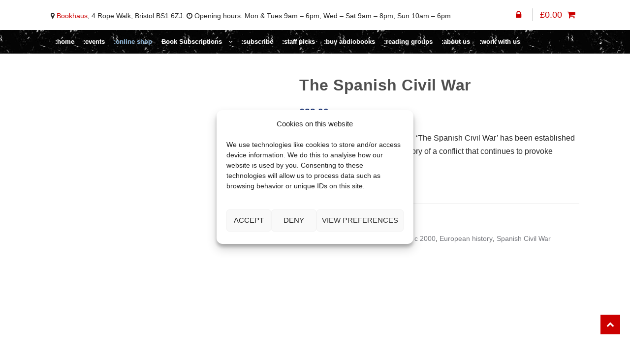

--- FILE ---
content_type: text/html; charset=UTF-8
request_url: https://www.bookhausbristol.com/product/the-spanish-civil-war/
body_size: 23347
content:
<!DOCTYPE html>
<html lang="en-GB">
<head>
<meta charset="UTF-8">
<meta name="viewport" content="width=device-width, initial-scale=1">
<meta name="facebook-domain-verification" content="90lr12j0z4160860skzbcm8xjw46u5" />
<script src="https://analytics.ahrefs.com/analytics.js" data-key="I0yYw8Dcx02DeyhQBXHBhw" async></script>
<link rel="profile" href="http://gmpg.org/xfn/11">
<meta name='robots' content='index, follow, max-image-preview:large, max-snippet:-1, max-video-preview:-1' />
	<style>img:is([sizes="auto" i], [sizes^="auto," i]) { contain-intrinsic-size: 3000px 1500px }</style>
	
	<!-- This site is optimized with the Yoast SEO plugin v26.2 - https://yoast.com/wordpress/plugins/seo/ -->
	<title>The Spanish Civil War</title>
	<meta name="description" content="Since its first publication, Hugh Thomas&#039;s The Spanish Civil War has become established as the definitive one-volume history of a conflict that continues to provoke intense controversy today. What was it that roused left-wing sympathizers from all over the world to fight against Franco between 1936 and 1939? Why did the British and US governments refuse to intervene? And why did the Republican cause collapse so violently? Now revised and updated, Hugh Thomas&#039;s classic account presents the most objective and unbiased analysis of a passionate struggle where fascism and democracy, communism and Catholicism were at stake - and which was as much an international war as a Spanish one. &#039;Remarkable ... a definitive account&#039;Â Â Sunday Times &#039;A prodigy of a book ... about the most heroic and pitiful story of the twentieth century&#039;Â Â Michael Foot &#039;His masterwork&#039;Â Â Independent &#039;A full, vivid and deeply serious treatment of a great subject&#039;Â Â The New York Times Book Review Hugh Thomas is the author of, among other books, The Spanish Civil War (1962), which won the Somerset Maugham Award, Cuba: The Pursuit of Freedom (1971), An Unfinished History of the World (1979), and the first volume of his Spanish Empire trilogy, Rivers of Gold (2003)." />
	<link rel="canonical" href="https://www.bookhausbristol.com/product/the-spanish-civil-war/" />
	<meta property="og:locale" content="en_GB" />
	<meta property="og:type" content="article" />
	<meta property="og:title" content="The Spanish Civil War" />
	<meta property="og:description" content="Since its first publication, Hugh Thomas&#039;s The Spanish Civil War has become established as the definitive one-volume history of a conflict that continues to provoke intense controversy today. What was it that roused left-wing sympathizers from all over the world to fight against Franco between 1936 and 1939? Why did the British and US governments refuse to intervene? And why did the Republican cause collapse so violently? Now revised and updated, Hugh Thomas&#039;s classic account presents the most objective and unbiased analysis of a passionate struggle where fascism and democracy, communism and Catholicism were at stake - and which was as much an international war as a Spanish one. &#039;Remarkable ... a definitive account&#039;Â Â Sunday Times &#039;A prodigy of a book ... about the most heroic and pitiful story of the twentieth century&#039;Â Â Michael Foot &#039;His masterwork&#039;Â Â Independent &#039;A full, vivid and deeply serious treatment of a great subject&#039;Â Â The New York Times Book Review Hugh Thomas is the author of, among other books, The Spanish Civil War (1962), which won the Somerset Maugham Award, Cuba: The Pursuit of Freedom (1971), An Unfinished History of the World (1979), and the first volume of his Spanish Empire trilogy, Rivers of Gold (2003)." />
	<meta property="og:url" content="https://www.bookhausbristol.com/product/the-spanish-civil-war/" />
	<meta property="og:site_name" content="bookhaus:" />
	<meta property="article:publisher" content="https://www.facebook.com/bookhausbristol" />
	<meta property="article:modified_time" content="2021-11-27T13:35:26+00:00" />
	<meta property="og:image" content="https://www.bookhausbristol.com/wp-content/uploads/2025/10/Bookhaus-Bristol-Social-Media.jpg" />
	<meta property="og:image:width" content="1200" />
	<meta property="og:image:height" content="675" />
	<meta property="og:image:type" content="image/jpeg" />
	<meta name="twitter:card" content="summary_large_image" />
	<script type="application/ld+json" class="yoast-schema-graph">{"@context":"https://schema.org","@graph":[{"@type":"WebPage","@id":"https://www.bookhausbristol.com/product/the-spanish-civil-war/","url":"https://www.bookhausbristol.com/product/the-spanish-civil-war/","name":"The Spanish Civil War","isPartOf":{"@id":"https://www.bookhausbristol.com/#website"},"datePublished":"2021-08-02T12:59:18+00:00","dateModified":"2021-11-27T13:35:26+00:00","description":"Since its first publication, Hugh Thomas's The Spanish Civil War has become established as the definitive one-volume history of a conflict that continues to provoke intense controversy today. What was it that roused left-wing sympathizers from all over the world to fight against Franco between 1936 and 1939? Why did the British and US governments refuse to intervene? And why did the Republican cause collapse so violently? Now revised and updated, Hugh Thomas's classic account presents the most objective and unbiased analysis of a passionate struggle where fascism and democracy, communism and Catholicism were at stake - and which was as much an international war as a Spanish one. 'Remarkable ... a definitive account'Â Â Sunday Times 'A prodigy of a book ... about the most heroic and pitiful story of the twentieth century'Â Â Michael Foot 'His masterwork'Â Â Independent 'A full, vivid and deeply serious treatment of a great subject'Â Â The New York Times Book Review Hugh Thomas is the author of, among other books, The Spanish Civil War (1962), which won the Somerset Maugham Award, Cuba: The Pursuit of Freedom (1971), An Unfinished History of the World (1979), and the first volume of his Spanish Empire trilogy, Rivers of Gold (2003).","breadcrumb":{"@id":"https://www.bookhausbristol.com/product/the-spanish-civil-war/#breadcrumb"},"inLanguage":"en-GB","potentialAction":[{"@type":"ReadAction","target":["https://www.bookhausbristol.com/product/the-spanish-civil-war/"]}]},{"@type":"BreadcrumbList","@id":"https://www.bookhausbristol.com/product/the-spanish-civil-war/#breadcrumb","itemListElement":[{"@type":"ListItem","position":1,"name":"Home","item":"https://www.bookhausbristol.com/"},{"@type":"ListItem","position":2,"name":"Shop","item":"https://www.bookhausbristol.com/shop/"},{"@type":"ListItem","position":3,"name":"The Spanish Civil War"}]},{"@type":"WebSite","@id":"https://www.bookhausbristol.com/#website","url":"https://www.bookhausbristol.com/","name":"bookhaus:","description":"Bristol’s city-centre independent bookshop","publisher":{"@id":"https://www.bookhausbristol.com/#organization"},"potentialAction":[{"@type":"SearchAction","target":{"@type":"EntryPoint","urlTemplate":"https://www.bookhausbristol.com/?s={search_term_string}"},"query-input":{"@type":"PropertyValueSpecification","valueRequired":true,"valueName":"search_term_string"}}],"inLanguage":"en-GB"},{"@type":"Organization","@id":"https://www.bookhausbristol.com/#organization","name":"Book Haus Bristol","url":"https://www.bookhausbristol.com/","logo":{"@type":"ImageObject","inLanguage":"en-GB","@id":"https://www.bookhausbristol.com/#/schema/logo/image/","url":"https://www.bookhausbristol.com/wp-content/uploads/2021/06/Bookhaus-sitebranding-logo.png","contentUrl":"https://www.bookhausbristol.com/wp-content/uploads/2021/06/Bookhaus-sitebranding-logo.png","width":200,"height":200,"caption":"Book Haus Bristol"},"image":{"@id":"https://www.bookhausbristol.com/#/schema/logo/image/"},"sameAs":["https://www.facebook.com/bookhausbristol"]}]}</script>
	<!-- / Yoast SEO plugin. -->


<link rel='dns-prefetch' href='//fonts.googleapis.com' />

<link rel='stylesheet' id='sbi_styles-css' href='https://www.bookhausbristol.com/wp-content/plugins/instagram-feed/css/sbi-styles.min.css' type='text/css' media='all' />
<link rel='stylesheet' id='wp-block-library-css' href='https://www.bookhausbristol.com/wp-includes/css/dist/block-library/style.min.css' type='text/css' media='all' />
<style id='classic-theme-styles-inline-css' type='text/css'>
/*! This file is auto-generated */
.wp-block-button__link{color:#fff;background-color:#32373c;border-radius:9999px;box-shadow:none;text-decoration:none;padding:calc(.667em + 2px) calc(1.333em + 2px);font-size:1.125em}.wp-block-file__button{background:#32373c;color:#fff;text-decoration:none}
</style>
<style id='global-styles-inline-css' type='text/css'>
:root{--wp--preset--aspect-ratio--square: 1;--wp--preset--aspect-ratio--4-3: 4/3;--wp--preset--aspect-ratio--3-4: 3/4;--wp--preset--aspect-ratio--3-2: 3/2;--wp--preset--aspect-ratio--2-3: 2/3;--wp--preset--aspect-ratio--16-9: 16/9;--wp--preset--aspect-ratio--9-16: 9/16;--wp--preset--color--black: #000000;--wp--preset--color--cyan-bluish-gray: #abb8c3;--wp--preset--color--white: #ffffff;--wp--preset--color--pale-pink: #f78da7;--wp--preset--color--vivid-red: #cf2e2e;--wp--preset--color--luminous-vivid-orange: #ff6900;--wp--preset--color--luminous-vivid-amber: #fcb900;--wp--preset--color--light-green-cyan: #7bdcb5;--wp--preset--color--vivid-green-cyan: #00d084;--wp--preset--color--pale-cyan-blue: #8ed1fc;--wp--preset--color--vivid-cyan-blue: #0693e3;--wp--preset--color--vivid-purple: #9b51e0;--wp--preset--gradient--vivid-cyan-blue-to-vivid-purple: linear-gradient(135deg,rgba(6,147,227,1) 0%,rgb(155,81,224) 100%);--wp--preset--gradient--light-green-cyan-to-vivid-green-cyan: linear-gradient(135deg,rgb(122,220,180) 0%,rgb(0,208,130) 100%);--wp--preset--gradient--luminous-vivid-amber-to-luminous-vivid-orange: linear-gradient(135deg,rgba(252,185,0,1) 0%,rgba(255,105,0,1) 100%);--wp--preset--gradient--luminous-vivid-orange-to-vivid-red: linear-gradient(135deg,rgba(255,105,0,1) 0%,rgb(207,46,46) 100%);--wp--preset--gradient--very-light-gray-to-cyan-bluish-gray: linear-gradient(135deg,rgb(238,238,238) 0%,rgb(169,184,195) 100%);--wp--preset--gradient--cool-to-warm-spectrum: linear-gradient(135deg,rgb(74,234,220) 0%,rgb(151,120,209) 20%,rgb(207,42,186) 40%,rgb(238,44,130) 60%,rgb(251,105,98) 80%,rgb(254,248,76) 100%);--wp--preset--gradient--blush-light-purple: linear-gradient(135deg,rgb(255,206,236) 0%,rgb(152,150,240) 100%);--wp--preset--gradient--blush-bordeaux: linear-gradient(135deg,rgb(254,205,165) 0%,rgb(254,45,45) 50%,rgb(107,0,62) 100%);--wp--preset--gradient--luminous-dusk: linear-gradient(135deg,rgb(255,203,112) 0%,rgb(199,81,192) 50%,rgb(65,88,208) 100%);--wp--preset--gradient--pale-ocean: linear-gradient(135deg,rgb(255,245,203) 0%,rgb(182,227,212) 50%,rgb(51,167,181) 100%);--wp--preset--gradient--electric-grass: linear-gradient(135deg,rgb(202,248,128) 0%,rgb(113,206,126) 100%);--wp--preset--gradient--midnight: linear-gradient(135deg,rgb(2,3,129) 0%,rgb(40,116,252) 100%);--wp--preset--font-size--small: 13px;--wp--preset--font-size--medium: 20px;--wp--preset--font-size--large: 36px;--wp--preset--font-size--x-large: 42px;--wp--preset--spacing--20: 0.44rem;--wp--preset--spacing--30: 0.67rem;--wp--preset--spacing--40: 1rem;--wp--preset--spacing--50: 1.5rem;--wp--preset--spacing--60: 2.25rem;--wp--preset--spacing--70: 3.38rem;--wp--preset--spacing--80: 5.06rem;--wp--preset--shadow--natural: 6px 6px 9px rgba(0, 0, 0, 0.2);--wp--preset--shadow--deep: 12px 12px 50px rgba(0, 0, 0, 0.4);--wp--preset--shadow--sharp: 6px 6px 0px rgba(0, 0, 0, 0.2);--wp--preset--shadow--outlined: 6px 6px 0px -3px rgba(255, 255, 255, 1), 6px 6px rgba(0, 0, 0, 1);--wp--preset--shadow--crisp: 6px 6px 0px rgba(0, 0, 0, 1);}:where(.is-layout-flex){gap: 0.5em;}:where(.is-layout-grid){gap: 0.5em;}body .is-layout-flex{display: flex;}.is-layout-flex{flex-wrap: wrap;align-items: center;}.is-layout-flex > :is(*, div){margin: 0;}body .is-layout-grid{display: grid;}.is-layout-grid > :is(*, div){margin: 0;}:where(.wp-block-columns.is-layout-flex){gap: 2em;}:where(.wp-block-columns.is-layout-grid){gap: 2em;}:where(.wp-block-post-template.is-layout-flex){gap: 1.25em;}:where(.wp-block-post-template.is-layout-grid){gap: 1.25em;}.has-black-color{color: var(--wp--preset--color--black) !important;}.has-cyan-bluish-gray-color{color: var(--wp--preset--color--cyan-bluish-gray) !important;}.has-white-color{color: var(--wp--preset--color--white) !important;}.has-pale-pink-color{color: var(--wp--preset--color--pale-pink) !important;}.has-vivid-red-color{color: var(--wp--preset--color--vivid-red) !important;}.has-luminous-vivid-orange-color{color: var(--wp--preset--color--luminous-vivid-orange) !important;}.has-luminous-vivid-amber-color{color: var(--wp--preset--color--luminous-vivid-amber) !important;}.has-light-green-cyan-color{color: var(--wp--preset--color--light-green-cyan) !important;}.has-vivid-green-cyan-color{color: var(--wp--preset--color--vivid-green-cyan) !important;}.has-pale-cyan-blue-color{color: var(--wp--preset--color--pale-cyan-blue) !important;}.has-vivid-cyan-blue-color{color: var(--wp--preset--color--vivid-cyan-blue) !important;}.has-vivid-purple-color{color: var(--wp--preset--color--vivid-purple) !important;}.has-black-background-color{background-color: var(--wp--preset--color--black) !important;}.has-cyan-bluish-gray-background-color{background-color: var(--wp--preset--color--cyan-bluish-gray) !important;}.has-white-background-color{background-color: var(--wp--preset--color--white) !important;}.has-pale-pink-background-color{background-color: var(--wp--preset--color--pale-pink) !important;}.has-vivid-red-background-color{background-color: var(--wp--preset--color--vivid-red) !important;}.has-luminous-vivid-orange-background-color{background-color: var(--wp--preset--color--luminous-vivid-orange) !important;}.has-luminous-vivid-amber-background-color{background-color: var(--wp--preset--color--luminous-vivid-amber) !important;}.has-light-green-cyan-background-color{background-color: var(--wp--preset--color--light-green-cyan) !important;}.has-vivid-green-cyan-background-color{background-color: var(--wp--preset--color--vivid-green-cyan) !important;}.has-pale-cyan-blue-background-color{background-color: var(--wp--preset--color--pale-cyan-blue) !important;}.has-vivid-cyan-blue-background-color{background-color: var(--wp--preset--color--vivid-cyan-blue) !important;}.has-vivid-purple-background-color{background-color: var(--wp--preset--color--vivid-purple) !important;}.has-black-border-color{border-color: var(--wp--preset--color--black) !important;}.has-cyan-bluish-gray-border-color{border-color: var(--wp--preset--color--cyan-bluish-gray) !important;}.has-white-border-color{border-color: var(--wp--preset--color--white) !important;}.has-pale-pink-border-color{border-color: var(--wp--preset--color--pale-pink) !important;}.has-vivid-red-border-color{border-color: var(--wp--preset--color--vivid-red) !important;}.has-luminous-vivid-orange-border-color{border-color: var(--wp--preset--color--luminous-vivid-orange) !important;}.has-luminous-vivid-amber-border-color{border-color: var(--wp--preset--color--luminous-vivid-amber) !important;}.has-light-green-cyan-border-color{border-color: var(--wp--preset--color--light-green-cyan) !important;}.has-vivid-green-cyan-border-color{border-color: var(--wp--preset--color--vivid-green-cyan) !important;}.has-pale-cyan-blue-border-color{border-color: var(--wp--preset--color--pale-cyan-blue) !important;}.has-vivid-cyan-blue-border-color{border-color: var(--wp--preset--color--vivid-cyan-blue) !important;}.has-vivid-purple-border-color{border-color: var(--wp--preset--color--vivid-purple) !important;}.has-vivid-cyan-blue-to-vivid-purple-gradient-background{background: var(--wp--preset--gradient--vivid-cyan-blue-to-vivid-purple) !important;}.has-light-green-cyan-to-vivid-green-cyan-gradient-background{background: var(--wp--preset--gradient--light-green-cyan-to-vivid-green-cyan) !important;}.has-luminous-vivid-amber-to-luminous-vivid-orange-gradient-background{background: var(--wp--preset--gradient--luminous-vivid-amber-to-luminous-vivid-orange) !important;}.has-luminous-vivid-orange-to-vivid-red-gradient-background{background: var(--wp--preset--gradient--luminous-vivid-orange-to-vivid-red) !important;}.has-very-light-gray-to-cyan-bluish-gray-gradient-background{background: var(--wp--preset--gradient--very-light-gray-to-cyan-bluish-gray) !important;}.has-cool-to-warm-spectrum-gradient-background{background: var(--wp--preset--gradient--cool-to-warm-spectrum) !important;}.has-blush-light-purple-gradient-background{background: var(--wp--preset--gradient--blush-light-purple) !important;}.has-blush-bordeaux-gradient-background{background: var(--wp--preset--gradient--blush-bordeaux) !important;}.has-luminous-dusk-gradient-background{background: var(--wp--preset--gradient--luminous-dusk) !important;}.has-pale-ocean-gradient-background{background: var(--wp--preset--gradient--pale-ocean) !important;}.has-electric-grass-gradient-background{background: var(--wp--preset--gradient--electric-grass) !important;}.has-midnight-gradient-background{background: var(--wp--preset--gradient--midnight) !important;}.has-small-font-size{font-size: var(--wp--preset--font-size--small) !important;}.has-medium-font-size{font-size: var(--wp--preset--font-size--medium) !important;}.has-large-font-size{font-size: var(--wp--preset--font-size--large) !important;}.has-x-large-font-size{font-size: var(--wp--preset--font-size--x-large) !important;}
:where(.wp-block-post-template.is-layout-flex){gap: 1.25em;}:where(.wp-block-post-template.is-layout-grid){gap: 1.25em;}
:where(.wp-block-columns.is-layout-flex){gap: 2em;}:where(.wp-block-columns.is-layout-grid){gap: 2em;}
:root :where(.wp-block-pullquote){font-size: 1.5em;line-height: 1.6;}
</style>
<link rel='stylesheet' id='excerpt_css-css' href='https://www.bookhausbristol.com/wp-content/plugins/bcs-bertline-book-importer/assets/excerpts-1.0-beta.css' type='text/css' media='all' />
<link rel='stylesheet' id='event-tickets-manager-for-woocommerce-pro-css' href='https://www.bookhausbristol.com/wp-content/plugins/event-tickets-manager-for-woocommerce-pro/public/css/event-tickets-manager-for-woocommerce-pro-public.css' type='text/css' media='all' />
<link rel='stylesheet' id='event-tickets-manager-for-woocommerce-procommon-css' href='https://www.bookhausbristol.com/wp-content/plugins/event-tickets-manager-for-woocommerce-pro/common/css/event-tickets-manager-for-woocommerce-pro-common.css' type='text/css' media='all' />
<link rel='stylesheet' id='event-tickets-manager-for-woocommerce-css' href='https://www.bookhausbristol.com/wp-content/plugins/event-tickets-manager-for-woocommerce/public/src/scss/event-tickets-manager-for-woocommerce-public.css' type='text/css' media='all' />
<link rel='stylesheet' id='cart_style-css' href='https://www.bookhausbristol.com/wp-content/plugins/nationalbooktokens/assets/css/style.css' type='text/css' media='all' />
<link rel='stylesheet' id='photoswipe-css' href='https://www.bookhausbristol.com/wp-content/plugins/woocommerce/assets/css/photoswipe/photoswipe.min.css' type='text/css' media='all' />
<link rel='stylesheet' id='photoswipe-default-skin-css' href='https://www.bookhausbristol.com/wp-content/plugins/woocommerce/assets/css/photoswipe/default-skin/default-skin.min.css' type='text/css' media='all' />
<style id='woocommerce-inline-inline-css' type='text/css'>
.woocommerce form .form-row .required { visibility: visible; }
</style>
<link rel='stylesheet' id='cmplz-general-css' href='https://www.bookhausbristol.com/wp-content/plugins/complianz-gdpr/assets/css/cookieblocker.min.css' type='text/css' media='all' />
<link rel='stylesheet' id='brands-styles-css' href='https://www.bookhausbristol.com/wp-content/plugins/woocommerce/assets/css/brands.css' type='text/css' media='all' />
<link rel='stylesheet' id='shopper-child-theme-leaflet-css-css' href='https://www.bookhausbristol.com/wp-content/themes/shopper-child/css/leaflet.css' type='text/css' media='all' />
<link rel='stylesheet' id='shopper-style-css' href='https://www.bookhausbristol.com/wp-content/themes/shopper/style.css' type='text/css' media='all' />
<style id='shopper-style-inline-css' type='text/css'>

			.main-navigation ul li a,
			.site-title a,
			.site-branding h1 a,
			.site-footer .shopper-handheld-footer-bar a:not(.button) {
				color: #cc0000;
			}

			.main-navigation ul li a:hover,
			.main-navigation ul li:hover > a,
			.site-title a:hover,
			a.cart-contents:hover,
			.header-myacc-link a:hover,
			.site-header-cart .widget_shopping_cart a:hover,
			.site-header-cart:hover > li > a,
			.site-header ul.menu li.current-menu-item > a,
			.site-header ul.menu li.current-menu-parent > a {
				color: #cc0000;
			}

			table th {
				background-color: #f8f8f8;
			}

			table tbody td {
				background-color: #fdfdfd;
			}

			table tbody tr:nth-child(2n) td {
				background-color: #fbfbfb;
			}

			.site-header,
			.main-navigation ul.menu > li.menu-item-has-children:after,
			.shopper-handheld-footer-bar,
			.shopper-handheld-footer-bar ul li > a,
			.shopper-handheld-footer-bar ul li.search .site-search {
				background-color: #ffffff;
			}

			p.site-description,
			.site-header,
			.shopper-handheld-footer-bar {
				color: #9aa0a7;
			}

			.shopper-handheld-footer-bar ul li.cart .count {
				background-color: #cc0000;
			}

			.shopper-handheld-footer-bar ul li.cart .count {
				color: #ffffff;
			}

			.shopper-handheld-footer-bar ul li.cart .count {
				border-color: #ffffff;
			}

			h1, h2, h3, h4, h5, h6 {
				color: #484c51;
			}
			.widget .widget-title, .widget .widgettitle, .shopper-latest-from-blog .recent-post-title, .entry-title a {
				color: #484c51;
			}

			.widget h1 {
				border-bottom-color: #484c51;
			}

			body,
			.page-numbers li .page-numbers:not(.current),
			.page-numbers li .page-numbers:not(.current) {
				color: #43454b;
			}

			.widget-area .widget a,
			.hentry .entry-header .posted-on a,
			.hentry .entry-header .byline a {
				color: #75777d;
			}
			.site-main nav.navigation .nav-previous a, .widget_nav_menu ul.menu li.current-menu-item > a, .widget ul li.current-cat-ancestor > a, .widget_nav_menu ul.menu li.current-menu-ancestor > a, .site-main nav.navigation .nav-next a, .widget ul li.current-cat > a, .widget ul li.current-cat-parent > a, a  {
				color: #cc0000;
			}
			button, input[type="button"], input[type="reset"], input[type="submit"], .button, .widget a.button, .site-header-cart .widget_shopping_cart a.button, .back-to-top, .page-numbers li .page-numbers:hover,
				.shopper-hero-box .hero-box-wrap.owl-carousel .owl-controls .owl-next,
				.shopper-hero-box .hero-box-wrap.owl-carousel .owl-controls .owl-prev
			 {
				background-color: #cc0000;
				border-color: #cc0000;
				color: #ffffff;
			}



			.button.alt:hover, button.alt:hover, widget a.button.checkout:hover, button:hover, input[type="button"]:hover, input[type="reset"]:hover, input[type="submit"]:hover, .button:hover, .widget a.button:hover, .site-header-cart .widget_shopping_cart a.button:hover, .back-to-top:hover, input[type="submit"]:disabled:hover {
				background-color: #b30000;
				border-color: #b30000;
				color: #ffffff;
			}

			button.alt, input[type="button"].alt, input[type="reset"].alt, input[type="submit"].alt, .button.alt, .added_to_cart.alt, .widget-area .widget a.button.alt, .added_to_cart, .pagination .page-numbers li .page-numbers.current, .woocommerce-pagination .page-numbers li .page-numbers.current, .widget a.button.checkout {
				background-color: #cc0000;
				border-color: #cc0000;
				color: #ffffff;
			}

			 input[type="button"].alt:hover, input[type="reset"].alt:hover, input[type="submit"].alt:hover,  .added_to_cart.alt:hover, .widget-area .widget a.button.alt:hover {
				background-color: #13141a;
				border-color: #13141a;
				color: #ffffff;
			}

			.site-footer {
				background-color: #333333;
				color: #cccccc;
			}

			.footer-widgets {
				background-color: #666666;
			}

			.footer-widgets .widget-title {
				color: #ffffff;
			}

			.site-footer h1, .site-footer h2, .site-footer h3, .site-footer h4, .site-footer h5, .site-footer h6 {
				color: #ffffff;
			}


			.site-info,
			.footer-widgets .product_list_widget a:hover,
			.site-footer a:not(.button) {
				color: #cccccc;
			}

			#order_review,
			#payment .payment_methods > li .payment_box {
				background-color: #ffffff;
			}

			#payment .payment_methods > li {
				background-color: #fafafa;
			}

			#payment .payment_methods > li:hover {
				background-color: #f5f5f5;
			}

			.hentry .entry-content .more-link {
				border-color: #cc0000;
				color: #cc0000;
			}
			.hentry .entry-content .more-link:hover {
				background-color: #cc0000;
			}

			@media screen and ( min-width: 768px ) {
				/*
				.secondary-navigation ul.menu a:hover {
					color: #b3b9c0;
				}

				.secondary-navigation ul.menu a {
					color: #9aa0a7;
				}*/

				.site-header-cart .widget_shopping_cart,
				.main-navigation ul.menu ul.sub-menu,
				.main-navigation ul.nav-menu ul.children {
					background-color: #f7f7f7;
				}

			}
</style>
<link data-service="google-fonts" data-category="marketing" rel='stylesheet' id='shopper-fonts-css' data-href='https://fonts.googleapis.com/css?family=Lato:400,400i,700,700i,900&#038;subset=latin%2Clatin-ext' type='text/css' media='all' />
<link rel='stylesheet' id='wc_stripe_express_checkout_style-css' href='https://www.bookhausbristol.com/wp-content/plugins/woocommerce-gateway-stripe/build/express-checkout.css' type='text/css' media='all' />
<link rel='stylesheet' id='shopper-woocommerce-style-css' href='https://www.bookhausbristol.com/wp-content/themes/shopper/assets/sass/woocommerce/woocommerce.css' type='text/css' media='all' />
<style id='shopper-woocommerce-style-inline-css' type='text/css'>

			a.cart-contents,
			.header-myacc-link a,
			.site-header-cart .widget_shopping_cart a {
				color: #cc0000;
			}



			table.cart td.product-remove,
			table.cart td.actions {
				border-top-color: #ffffff;
			}

			.woocommerce-tabs ul.tabs li.active a,
			ul.products li.product .price,
			.widget_search form:before,
			.widget_product_search form:before {
				color: #43454b;
			}

			.woocommerce-breadcrumb a,
			a.woocommerce-review-link,
			.product_meta a {
				color: #75777d;
			}

			.star-rating span:before,
			.quantity .plus, .quantity .minus,
			p.stars a:hover:after,
			p.stars a:after,
			.star-rating span:before,
			#payment .payment_methods li input[type=radio]:first-child:checked+label:before {
				color: #cc0000;
			}

			.widget_price_filter .ui-slider .ui-slider-range,
			.widget_price_filter .ui-slider .ui-slider-handle {
				background-color: #cc0000;
			}

			.woocommerce-breadcrumb,
			#reviews .commentlist li .comment_container {
				background-color: #f8f8f8;
			}

			.order_details {
				background-color: #f8f8f8;
			}

			.order_details > li {
				border-bottom: 1px dotted #e3e3e3;
			}

			.order_details:before,
			.order_details:after {
				background: -webkit-linear-gradient(transparent 0,transparent 0),-webkit-linear-gradient(135deg,#f8f8f8 33.33%,transparent 33.33%),-webkit-linear-gradient(45deg,#f8f8f8 33.33%,transparent 33.33%)
			}

			p.stars a:before,
			p.stars a:hover~a:before,
			p.stars.selected a.active~a:before {
				color: #43454b;
			}

			p.stars.selected a.active:before,
			p.stars:hover a:before,
			p.stars.selected a:not(.active):before,
			p.stars.selected a.active:before {
				color: #cc0000;
			}

			.single-product div.product .woocommerce-product-gallery .woocommerce-product-gallery__trigger {
				background-color: #cc0000;
				color: #ffffff;
			}

			.single-product div.product .woocommerce-product-gallery .woocommerce-product-gallery__trigger:hover {
				background-color: #b30000;
				border-color: #b30000;
				color: #ffffff;
			}


			.site-main ul.products li.product:hover .woocommerce-loop-category__title,
			.site-header-cart .cart-contents .count,
			.added_to_cart, .onsale {
				background-color: #cc0000;
				color: #ffffff;
			}
			.added_to_cart:hover {
					background-color: #b30000;
			}
			.widget_price_filter .ui-slider .ui-slider-range, .widget_price_filter .ui-slider .ui-slider-handle,
			.widget .tagcloud a:hover, .widget_price_filter .ui-slider .ui-slider-range, .widget_price_filter .ui-slider .ui-slider-handle, .hentry.type-post .entry-header:after {
				background-color: #cc0000;
			}
			.widget .tagcloud a:hover {
				border-color:  #cc0000;
			}

			.widget_product_categories > ul li.current-cat-parent > a, .widget_product_categories > ul li.current-cat > a {
				color: #cc0000;
			}

			@media screen and ( min-width: 768px ) {
				.site-header-cart .widget_shopping_cart,
				.site-header .product_list_widget li .quantity {
					color: #9aa0a7;
				}
			}
</style>
<link rel='stylesheet' id='shopper-child-style-css' href='https://www.bookhausbristol.com/wp-content/themes/shopper-child/style.css' type='text/css' media='all' />
<!--n2css--><!--n2js--><script type="text/javascript" src="https://www.bookhausbristol.com/wp-includes/js/jquery/jquery.min.js" id="jquery-core-js"></script>
<script type="text/javascript" id="event-tickets-manager-for-woocommerce-pro-js-extra">
/* <![CDATA[ */
var etmfwp_public_param = {"ajaxurl":"https:\/\/www.bookhausbristol.com\/wp-admin\/admin-ajax.php","wps_etmfw_nonce":"b7883e7bb3","event_view":"","wps_is_event_in_calender_shortcode":"","wps_etmfw_require_text":"Please Fill All the Required (*) Fields","wps_etmfw_email_text":"Please enter correct email","wps_etmfw_enable_subscribe_checkbox":"","is_checkout":"","wps_label_future_sub":"Subscribe to future event notifications"};
/* ]]> */
</script>
<script type="text/javascript" src="https://www.bookhausbristol.com/wp-content/plugins/event-tickets-manager-for-woocommerce-pro/public/js/event-tickets-manager-for-woocommerce-pro-public.js" id="event-tickets-manager-for-woocommerce-pro-js"></script>
<script type="text/javascript" id="event-tickets-manager-for-woocommerce-procommon-js-extra">
/* <![CDATA[ */
var etmfwp_common_param = {"ajaxurl":"https:\/\/www.bookhausbristol.com\/wp-admin\/admin-ajax.php"};
/* ]]> */
</script>
<script type="text/javascript" src="https://www.bookhausbristol.com/wp-content/plugins/event-tickets-manager-for-woocommerce-pro/common/js/event-tickets-manager-for-woocommerce-pro-common.js" id="event-tickets-manager-for-woocommerce-procommon-js"></script>
<script type="text/javascript" id="event-tickets-manager-for-woocommerce-js-extra">
/* <![CDATA[ */
var etmfw_public_param = {"ajaxurl":"https:\/\/www.bookhausbristol.com\/wp-admin\/admin-ajax.php","wps_etmfw_public_nonce":"07509c0078","is_required":" Is Required","wps_etmfw_dyn_name":"","wps_etmfw_dyn_mail":"","wps_etmfw_dyn_contact":"","wps_etmfw_dyn_date":"","wps_etmfw_dyn_address":"","wps_is_pro_active":"yes","wps_dyn_name":" Name","wps_dyn_mail":" Email","wps_dyn_contact":" Contact","wps_dyn_date":" Date","wps_dyn_address":" Address","wps_event_product_url":"https:\/\/www.bookhausbristol.com\/product\/the-spanish-civil-war\/","wps_event_purchase_limit":"","wps_etmfw_set_limit_qty":""};
/* ]]> */
</script>
<script type="text/javascript" src="https://www.bookhausbristol.com/wp-content/plugins/event-tickets-manager-for-woocommerce/public/src/js/event-tickets-manager-for-woocommerce-public.js" id="event-tickets-manager-for-woocommerce-js"></script>
<script type="text/javascript" src="https://www.bookhausbristol.com/wp-includes/js/jquery/ui/core.min.js" id="jquery-ui-core-js"></script>
<script type="text/javascript" src="https://www.bookhausbristol.com/wp-includes/js/jquery/ui/mouse.min.js" id="jquery-ui-mouse-js"></script>
<script type="text/javascript" src="https://www.bookhausbristol.com/wp-includes/js/jquery/ui/sortable.min.js" id="jquery-ui-sortable-js"></script>
<script type="text/javascript" id="event-tickets-manager-for-woocommercepublic-org-custom-js-js-extra">
/* <![CDATA[ */
var etmfw_org_custom_param_public = {"ajaxurl":"https:\/\/www.bookhausbristol.com\/wp-admin\/admin-ajax.php","nonce":"5ac8348e8d","wps_etmfw_public_nonce":"07509c0078","wps_etmfw_event_dashboard_color":""};
/* ]]> */
</script>
<script type="text/javascript" src="https://www.bookhausbristol.com/wp-content/plugins/event-tickets-manager-for-woocommerce/public/src/js/event-tickets-manager-for-woocommerce-org-custom-public.js" id="event-tickets-manager-for-woocommercepublic-org-custom-js-js"></script>
<script type="text/javascript" src="https://www.bookhausbristol.com/wp-content/plugins/woocommerce/assets/js/jquery-blockui/jquery.blockUI.min.js" id="jquery-blockui-js" defer="defer" data-wp-strategy="defer"></script>
<script type="text/javascript" id="wc-add-to-cart-js-extra">
/* <![CDATA[ */
var wc_add_to_cart_params = {"ajax_url":"\/wp-admin\/admin-ajax.php","wc_ajax_url":"\/?wc-ajax=%%endpoint%%","i18n_view_cart":"View basket","cart_url":"https:\/\/www.bookhausbristol.com\/basket\/","is_cart":"","cart_redirect_after_add":"no"};
/* ]]> */
</script>
<script type="text/javascript" src="https://www.bookhausbristol.com/wp-content/plugins/woocommerce/assets/js/frontend/add-to-cart.min.js" id="wc-add-to-cart-js" defer="defer" data-wp-strategy="defer"></script>
<script type="text/javascript" src="https://www.bookhausbristol.com/wp-content/plugins/woocommerce/assets/js/zoom/jquery.zoom.min.js" id="zoom-js" defer="defer" data-wp-strategy="defer"></script>
<script type="text/javascript" src="https://www.bookhausbristol.com/wp-content/plugins/woocommerce/assets/js/flexslider/jquery.flexslider.min.js" id="flexslider-js" defer="defer" data-wp-strategy="defer"></script>
<script type="text/javascript" src="https://www.bookhausbristol.com/wp-content/plugins/woocommerce/assets/js/photoswipe/photoswipe.min.js" id="photoswipe-js" defer="defer" data-wp-strategy="defer"></script>
<script type="text/javascript" src="https://www.bookhausbristol.com/wp-content/plugins/woocommerce/assets/js/photoswipe/photoswipe-ui-default.min.js" id="photoswipe-ui-default-js" defer="defer" data-wp-strategy="defer"></script>
<script type="text/javascript" id="wc-single-product-js-extra">
/* <![CDATA[ */
var wc_single_product_params = {"i18n_required_rating_text":"Please select a rating","i18n_rating_options":["1 of 5 stars","2 of 5 stars","3 of 5 stars","4 of 5 stars","5 of 5 stars"],"i18n_product_gallery_trigger_text":"View full-screen image gallery","review_rating_required":"yes","flexslider":{"rtl":false,"animation":"slide","smoothHeight":true,"directionNav":false,"controlNav":"thumbnails","slideshow":false,"animationSpeed":500,"animationLoop":false,"allowOneSlide":false},"zoom_enabled":"1","zoom_options":[],"photoswipe_enabled":"1","photoswipe_options":{"shareEl":false,"closeOnScroll":false,"history":false,"hideAnimationDuration":0,"showAnimationDuration":0},"flexslider_enabled":"1"};
/* ]]> */
</script>
<script type="text/javascript" src="https://www.bookhausbristol.com/wp-content/plugins/woocommerce/assets/js/frontend/single-product.min.js" id="wc-single-product-js" defer="defer" data-wp-strategy="defer"></script>
<script type="text/javascript" src="https://www.bookhausbristol.com/wp-content/plugins/woocommerce/assets/js/js-cookie/js.cookie.min.js" id="js-cookie-js" defer="defer" data-wp-strategy="defer"></script>
<script type="text/javascript" id="woocommerce-js-extra">
/* <![CDATA[ */
var woocommerce_params = {"ajax_url":"\/wp-admin\/admin-ajax.php","wc_ajax_url":"\/?wc-ajax=%%endpoint%%","i18n_password_show":"Show password","i18n_password_hide":"Hide password"};
/* ]]> */
</script>
<script type="text/javascript" src="https://www.bookhausbristol.com/wp-content/plugins/woocommerce/assets/js/frontend/woocommerce.min.js" id="woocommerce-js" defer="defer" data-wp-strategy="defer"></script>
<link rel="alternate" title="oEmbed (JSON)" type="application/json+oembed" href="https://www.bookhausbristol.com/wp-json/oembed/1.0/embed?url=https%3A%2F%2Fwww.bookhausbristol.com%2Fproduct%2Fthe-spanish-civil-war%2F" />
<link rel="alternate" title="oEmbed (XML)" type="text/xml+oembed" href="https://www.bookhausbristol.com/wp-json/oembed/1.0/embed?url=https%3A%2F%2Fwww.bookhausbristol.com%2Fproduct%2Fthe-spanish-civil-war%2F&#038;format=xml" />
	<script>
        var ajaxurl = "https://www.bookhausbristol.com/wp-admin/admin-ajax.php";
        var currency_symbol = "&pound;";
        var currency = "GBP";
	</script>
				<style>.cmplz-hidden {
					display: none !important;
				}</style>    <style>
    .quantity input::-webkit-outer-spin-button,
    .quantity input::-webkit-inner-spin-button {
        display: none;
        margin: 0;
    }
    .quantity input.qty {
        appearance: textfield;
        -webkit-appearance: none;
        -moz-appearance: textfield;
    }
    </style>
    	<noscript><style>.woocommerce-product-gallery{ opacity: 1 !important; }</style></noscript>
	<style type="text/css">.recentcomments a{display:inline !important;padding:0 !important;margin:0 !important;}</style><style type="text/css" id="custom-background-css">
body.custom-background { background-color: #ffffff; }
</style>
	<link rel="icon" href="https://www.bookhausbristol.com/wp-content/uploads/2021/06/favicon.jpg" sizes="32x32" />
<link rel="icon" href="https://www.bookhausbristol.com/wp-content/uploads/2021/06/favicon.jpg" sizes="192x192" />
<link rel="apple-touch-icon" href="https://www.bookhausbristol.com/wp-content/uploads/2021/06/favicon.jpg" />
<meta name="msapplication-TileImage" content="https://www.bookhausbristol.com/wp-content/uploads/2021/06/favicon.jpg" />
<!-- Google Tag Manager -->
<script>(function(w,d,s,l,i){w[l]=w[l]||[];w[l].push({'gtm.start':
new Date().getTime(),event:'gtm.js'});var f=d.getElementsByTagName(s)[0],
j=d.createElement(s),dl=l!='dataLayer'?'&l='+l:'';j.async=true;j.src=
'https://www.googletagmanager.com/gtm.js?id='+i+dl;f.parentNode.insertBefore(j,f);
})(window,document,'script','dataLayer','GTM-KZHBPJP');</script>
<!-- End Google Tag Manager -->
		<style type="text/css" id="wp-custom-css">
			.main-navigation a {
    font-size: 14px;
}

.main-navigation ul.menu ul.sub-menu {
    background: #000;
}

.main-navigation .title-case a{
	text-transform: none !important;
}

.postid-56074 .related.products,
.postid-56079 .related.products,
.postid-56082 .related.products,
.postid-56085 .related.products,
.postid-56250 .related.products {
    display: none !important;
}

.subscription-start-month select {
    border: 1px solid #ddd;
    padding: 0 .75em;
    margin: 0.5em 0;
    height: 2.507em;
    font-size: .97em;
    border-radius: 0;
    max-width: 100%;
    width: 100%;
    vertical-align: middle;
    background-color: #fff;
    color: #333;
    box-shadow: inset 0 1px 2px rgba(0, 0, 0, 0.1);
    transition: color .3s, border .3s, background .3s, opacity .3s;

}

.subscription-notice{
	font-weight: 600;
	text-align: center;
}

@media (min-width: 768px) {

    .site-main-shop ul.products li.product,
    .site-main ul.products li.product {
        margin-right: 3%;
    }
}

@media(max-width:1280.98px) {
    .main-navigation a {
        font-size: 13px;
    }
}

@media(max-width:1024.98px) {
    .main-navigation a {
        font-size: 12px;
				padding: 0.875em 0.3em;
    }
}		</style>
		</head>
<body data-cmplz=1 class="wp-singular product-template-default single single-product postid-6259 custom-background wp-custom-logo wp-theme-shopper wp-child-theme-shopper-child theme-shopper woocommerce woocommerce-page woocommerce-no-js woocommerce-active none-sidebar">
<div id="page" class="site">
	
	<header id="masthead" class="site-header" role="banner" style="background-image: none; ">
		<div class="col-full">
					<a class="skip-link screen-reader-text" href="#site-navigation">Skip to navigation</a>
		<a class="skip-link screen-reader-text" href="#content">Skip to content</a>
		<div class="shopper-secondary-navigation"><div class="topbox-left"></div><div class="topbox-right"></div></div><div class="header-middle clear">		<div class="site-branding">
			<a href="https://www.bookhausbristol.com/" class="custom-logo-link" rel="home"><img width="200" height="200" src="https://www.bookhausbristol.com/wp-content/uploads/2021/06/Bookhaus-sitebranding-logo.png" class="custom-logo" alt="Bookhaus Bristol logo" decoding="async" srcset="https://www.bookhausbristol.com/wp-content/uploads/2021/06/Bookhaus-sitebranding-logo.png 200w, https://www.bookhausbristol.com/wp-content/uploads/2021/06/Bookhaus-sitebranding-logo-150x150.png 150w, https://www.bookhausbristol.com/wp-content/uploads/2021/06/Bookhaus-sitebranding-logo-100x100.png 100w" sizes="(max-width: 200px) 100vw, 200px" loading="eager" /></a>		</div>
					<div class="custom-product-search">
				<form role="search" method="get" class="shopper-product-search" action="https://www.bookhausbristol.com/">
					<div class="nav-left">
						<div class="nav-search-facade" data-value="search-alias=aps"><span class="nav-search-label">All</span> <i class="fa fa-angle-down"></i></div>			
						<select class="shopper-cat-list" id="product_cat_list" name="product_cat"><option value="">All</option><option value="art-design" >Art &amp; Design</option><option value="vouchers" >Bookhaus Vouchers</option><option value="ch-early-reading" >Children&#039;s Early Reading</option><option value="ch-juniors" >Children&#039;s Junior Stories</option><option value="ch-learning" >Children&#039;s Learning</option><option value="ch-picture-books" >Children&#039;s Picture Books</option><option value="ch-toddlers" >Children&#039;s Toddlers</option><option value="ch-very-early-readers" >Childrens: Very Early Readers</option><option value="event-tickets" >Event Tickets</option><option value="film-music" >Film &amp; Music</option><option value="gen-z" >Gen Z / YA</option><option value="gen-z-learning" >Gen Z / YA: non-fiction</option><option value="history-britain" >History Britain</option><option value="history-world" >History World</option><option value="independent-presses" >Independent Presses</option><option value="literature" >Literature</option><option value="lives" >Lives</option><option value="local" >Local</option><option value="making" >Making</option><option value="nature" >Nature</option><option value="outdoors" >Outdoors</option><option value="periodicals" >Periodicals + Magazines</option><option value="philosophy-beliefs" >Philosophy &amp; Beliefs</option><option value="pre-orders" >Pre-orders</option><option value="science" >Science</option><option value="seasonal" >Seasonal</option><option value="self-care" >Self Care</option><option value="short-stories" >Short Stories</option><option value="society" >Society</option><option value="special-editions" >Special Editions</option><option value="stationery" >Stationery</option><option value="stories" >Stories</option><option value="sustenance" >Sustenance</option><option value="thrillers-noir" >Thrillers / Noir</option><option value="travel-guides" >Travel Guides</option><option value="travel-writing" >Travel Writing</option><option value="undefined" >Undefined</option><option value="weird" >Weird</option></select>					</div>
					<div class="nav-right">
						<button type="submit"><i class="fa fa-search"></i></button>
					</div>
					<div class="nav-fill">
						<input type="hidden" name="post_type" value="product" />
						<input name="s" type="text" value="" placeholder="Search for products"/>
					</div>
				</form>
			</div>
			<div class="shopper-myacc-cart"><button class="cart-toggle"><i class="fa fa-shopping-cart"></i></button><div class="header-myacc-link">			<a href="https://www.bookhausbristol.com/my-account/" title="Login / Register"><i class="fa fa-lock"></i></a>
			</div>		<ul id="site-header-cart" class="site-header-cart menu">
			<li class="">
							<a class="cart-contents" href="https://www.bookhausbristol.com/basket/" title="View your shopping cart">
								<span class="label-cart">Cart / </span> 
								<span class="amount">&pound;0.00</span> 
							</a>
					</li>
			<li>
				<div class="widget woocommerce widget_shopping_cart"><div class="widget_shopping_cart_content"></div></div>			</li>
		</ul>
		</div></div><div class="shopper-primary-navigation clear">		<nav id="site-navigation" class="main-navigation" role="navigation" aria-label="Primary Navigation">			

			
				<button class="menu-toggle"><i class="fa fa-bars"></i></button>

				<div class="primary-navigation"><ul id="menu-primary-menu" class="menu"><li id="menu-item-30" class="menu-item menu-item-type-post_type menu-item-object-page menu-item-home menu-item-30"><a href="https://www.bookhausbristol.com/">:home</a></li>
<li id="menu-item-50760" class="menu-item menu-item-type-post_type menu-item-object-page menu-item-50760"><a href="https://www.bookhausbristol.com/events/">:events</a></li>
<li id="menu-item-34" class="menu-item menu-item-type-post_type menu-item-object-page current_page_parent menu-item-34"><a href="https://www.bookhausbristol.com/shop/">:online shop</a></li>
<li id="menu-item-56073" class="title-case menu-item menu-item-type-custom menu-item-object-custom menu-item-has-children menu-item-56073"><a href="#">Book Subscriptions</a>
<ul class="sub-menu">
	<li id="menu-item-56088" class="menu-item menu-item-type-custom menu-item-object-custom menu-item-56088"><a href="https://www.bookhausbristol.com/product/indie-press/">Indie Press</a></li>
	<li id="menu-item-56089" class="menu-item menu-item-type-custom menu-item-object-custom menu-item-56089"><a href="https://www.bookhausbristol.com/product/feminist-texts/">Feminist Texts</a></li>
	<li id="menu-item-56090" class="menu-item menu-item-type-custom menu-item-object-custom menu-item-56090"><a href="https://www.bookhausbristol.com/product/revolutionary-texts/">Revolutionary Texts</a></li>
	<li id="menu-item-56091" class="menu-item menu-item-type-custom menu-item-object-custom menu-item-56091"><a href="https://www.bookhausbristol.com/product/weird-fiction-2/">Weird Fiction</a></li>
</ul>
</li>
<li id="menu-item-56838" class="menu-item menu-item-type-custom menu-item-object-custom menu-item-56838"><a target="_blank" href="https://bookhaus.bookshoployalty.co.uk/subscribe">:subscribe</a></li>
<li id="menu-item-54539" class="menu-item menu-item-type-post_type menu-item-object-page menu-item-54539"><a href="https://www.bookhausbristol.com/staff-picks/">:staff picks</a></li>
<li id="menu-item-43438" class="menu-item menu-item-type-post_type menu-item-object-page menu-item-43438"><a href="https://www.bookhausbristol.com/buy-audiobooks-2/">:buy audiobooks</a></li>
<li id="menu-item-16462" class="menu-item menu-item-type-post_type menu-item-object-page menu-item-16462"><a href="https://www.bookhausbristol.com/reading-groups/">:reading groups</a></li>
<li id="menu-item-31" class="menu-item menu-item-type-post_type menu-item-object-page menu-item-31"><a href="https://www.bookhausbristol.com/about-us/">:about us</a></li>
<li id="menu-item-35257" class="menu-item menu-item-type-post_type menu-item-object-page menu-item-35257"><a href="https://www.bookhausbristol.com/work-with-us/">:work with us</a></li>
</ul></div>		</nav><!-- #site-navigation -->
		</div>			
		</div>
	</header><!-- #masthead -->

			<div class="header-widget-region" role="complementary">
			<div class="col-full">
				<div id="text-5" class="widget widget_text">			<div class="textwidget"><p><i class="fa fa-map-marker"></i> <span class="bname">Bookhaus</span>, 4 Rope Walk, Bristol BS1 6ZJ.<br />
<span class="open-time"><i class="fa fa-clock-o"></i> Opening hours. Mon &amp; Tues 9am &#8211; 6pm, Wed &#8211; Sat 9am &#8211; 8pm, Sun 10am &#8211; 6pm</span></p>
</div>
		</div>			</div>
		</div>
		
	<div id="content" class="site-content">
		<div class="col-full">

		<nav class="woocommerce-breadcrumb" aria-label="Breadcrumb"><a href="https://www.bookhausbristol.com">Home</a>&nbsp;&#47;&nbsp;<a href="https://www.bookhausbristol.com/product-category/history-world/">History World</a>&nbsp;&#47;&nbsp;The Spanish Civil War</nav><div class="woocommerce"></div>
			<div id="primary" class="content-area">
			<main id="main" class="site-main" role="main">
		
					
			<div class="woocommerce-notices-wrapper"></div><div class="product-normal"><div id="product-6259" class="product type-product post-6259 status-publish first outofstock product_cat-history-world product_tag-20th-century-history-c-1900-to-c-2000 product_tag-european-history product_tag-spanish-civil-war shipping-taxable purchasable product-type-simple">

				<div id="wps_etmfw_title_and_social_share_icon" class="wps_etmfw_title_and_social_share_icon">
							</div>
			<div class="woocommerce-product-gallery woocommerce-product-gallery--without-images woocommerce-product-gallery--columns-4 images" data-columns="4" style="opacity: 0; transition: opacity .25s ease-in-out;">
	<div class="woocommerce-product-gallery__wrapper">
		<a class="jb-modal-link jb-image-link" href="https://www.jellybooks.com/cloud_reader/excerpts/the-spanish-civil-war_9780718192938-ex/54w4Q"><img class="peek_inside" src="https://ping.batch.co.uk/blcover/l/9780141011615.jpg?s=0-l-5030670183821/1-g34ttrCG9Uh%2BUuQOLw%2FeOO0besU%3D" /></a>	</div>
</div>

	<div class="summary entry-summary">
		<div class="text-left"><h1 class="product_title entry-title">The Spanish Civil War</h1><p class="price"><span class="woocommerce-Price-amount amount"><bdi><span class="woocommerce-Price-currencySymbol">&pound;</span>22.00</bdi></span></p>
<div class="woocommerce-product-details__short-description">
	<p>Since its first publication in 1965, &#8216;The Spanish Civil War&#8217; has been established as the definitive one-volume history of a conflict that continues to provoke intense controversy today.</p>
</div>
<p class="stock out-of-stock">Out of stock</p>
<div class="product_meta">

	
	
		<span class="sku_wrapper">SKU: <span class="sku">9780141011615</span></span>

	
	<span class="posted_in">Category: <a href="https://www.bookhausbristol.com/product-category/history-world/" rel="tag">History World</a></span>
	<span class="tagged_as">Tags: <a href="https://www.bookhausbristol.com/product-tag/20th-century-history-c-1900-to-c-2000/" rel="tag">20th century history: c 1900 to c 2000</a>, <a href="https://www.bookhausbristol.com/product-tag/european-history/" rel="tag">European history</a>, <a href="https://www.bookhausbristol.com/product-tag/spanish-civil-war/" rel="tag">Spanish Civil War</a></span>
	
</div>
</div>	</div>

	<div class="nav-right vertical-tab"><script src="https://www.bookhausbristol.com/wp-content/plugins/bcs-bertline-book-importer/assets/excerpts-1.0-beta.js"></script><script>
		excerpts.init({
			label: {
	            selector: ".peek_inside", // data-jb-peek
	            text: " Peek Inside", // data-jb-peek-text
	            placement: {
	                x: "right",
	                y: "top"
	            } // data-jb-peek-placement
	        },
            modal: {
                selector: ".jb-modal-link" // data-jb-modal
            }
        });
        // var label = document.querySelector(".jb-peek-label-text");
        // var icon = document.createElement("i");
        // icon.className = "fa fa-eye";
        // label.prepend(icon);
	</script>
	<div class="woocommerce-tabs wc-tabs-wrapper">
		<ul class="tabs wc-tabs" role="tablist">
							<li role="presentation" class="description_tab" id="tab-title-description">
					<a href="#tab-description" role="tab" aria-controls="tab-description">
						Description					</a>
				</li>
							<li role="presentation" class="additional_information_tab" id="tab-title-additional_information">
					<a href="#tab-additional_information" role="tab" aria-controls="tab-additional_information">
						Additional information					</a>
				</li>
					</ul>
					<div class="woocommerce-Tabs-panel woocommerce-Tabs-panel--description panel entry-content wc-tab" id="tab-description" role="tabpanel" aria-labelledby="tab-title-description">
				
	<h2>Description</h2>

<p><b>Since its first publication, Hugh Thomas&#8217;s <i>The Spanish Civil War </i>has become established as the definitive one-volume history of a conflict that continues to provoke intense controversy today.</b></p>
<p>  What was it that roused left-wing sympathizers from all over the world to fight against Franco between 1936 and 1939? Why did the British and US governments refuse to intervene? And why did the Republican cause collapse so violently? Now revised and updated, Hugh Thomas&#8217;s classic account presents the most objective and unbiased analysis of a passionate struggle where fascism and democracy, communism and Catholicism were at stake &#8211; and which was as much an international war as a Spanish one.</p>
<p>  &#8216;Remarkable &#8230; a definitive account&#8217;<br />Â Â <i>Sunday Times</i></p>
<p>  &#8216;A prodigy of a book &#8230; about the most heroic and pitiful story of the twentieth century&#8217;<br />Â Â Michael Foot</p>
<p>  &#8216;His masterwork&#8217;<br />Â Â <i>Independent</i></p>
<p>  &#8216;A full, vivid and deeply serious treatment of a great subject&#8217;<br />Â Â <i>The New York Times Book Review</i></p>
<p>  <b>Hugh Thomas</b> is the author of, among other books, <i>The Spanish Civil War</i> (1962), which won the Somerset Maugham Award, <i>Cuba: The Pursuit of Freedom</i> (1971), <i>An Unfinished History of the World</i> (1979), and the first volume of his Spanish Empire trilogy, <i>Rivers of Gold</i> (2003).</p>
			</div>
					<div class="woocommerce-Tabs-panel woocommerce-Tabs-panel--additional_information panel entry-content wc-tab" id="tab-additional_information" role="tabpanel" aria-labelledby="tab-title-additional_information">
				
	<h2>Additional information</h2>

<table class="woocommerce-product-attributes shop_attributes" aria-label="Product Details">
			<tr class="woocommerce-product-attributes-item woocommerce-product-attributes-item--weight">
			<th class="woocommerce-product-attributes-item__label" scope="row">Weight</th>
			<td class="woocommerce-product-attributes-item__value">0.768 kg</td>
		</tr>
			<tr class="woocommerce-product-attributes-item woocommerce-product-attributes-item--dimensions">
			<th class="woocommerce-product-attributes-item__label" scope="row">Dimensions</th>
			<td class="woocommerce-product-attributes-item__value">19.8 &times; 12.9 &times; 4.9 cm</td>
		</tr>
			<tr class="woocommerce-product-attributes-item woocommerce-product-attributes-item--attribute_pa_book_author">
			<th class="woocommerce-product-attributes-item__label" scope="row">Author</th>
			<td class="woocommerce-product-attributes-item__value"><p><a href="https://www.bookhausbristol.com/book_author/thomas-hugh/" rel="tag">Thomas, Hugh</a></p>
</td>
		</tr>
			<tr class="woocommerce-product-attributes-item woocommerce-product-attributes-item--attribute_pa_publisher">
			<th class="woocommerce-product-attributes-item__label" scope="row">Publisher</th>
			<td class="woocommerce-product-attributes-item__value"><p><a href="https://www.bookhausbristol.com/publisher/penguin-books/" rel="tag">Penguin Books</a></p>
</td>
		</tr>
			<tr class="woocommerce-product-attributes-item woocommerce-product-attributes-item--attribute_pa_imprint">
			<th class="woocommerce-product-attributes-item__label" scope="row">Imprint</th>
			<td class="woocommerce-product-attributes-item__value"><p><a href="https://www.bookhausbristol.com/imprint/penguin-books/" rel="tag">Penguin Books</a></p>
</td>
		</tr>
			<tr class="woocommerce-product-attributes-item woocommerce-product-attributes-item--attribute_pa_cover">
			<th class="woocommerce-product-attributes-item__label" scope="row">Cover</th>
			<td class="woocommerce-product-attributes-item__value"><p>Paperback</p>
</td>
		</tr>
			<tr class="woocommerce-product-attributes-item woocommerce-product-attributes-item--attribute_pa_pages">
			<th class="woocommerce-product-attributes-item__label" scope="row">Pages</th>
			<td class="woocommerce-product-attributes-item__value"><p>1096</p>
</td>
		</tr>
			<tr class="woocommerce-product-attributes-item woocommerce-product-attributes-item--attribute_pa_language">
			<th class="woocommerce-product-attributes-item__label" scope="row">Language</th>
			<td class="woocommerce-product-attributes-item__value"><p>English</p>
</td>
		</tr>
			<tr class="woocommerce-product-attributes-item woocommerce-product-attributes-item--attribute_pa_edition">
			<th class="woocommerce-product-attributes-item__label" scope="row">Edition</th>
			<td class="woocommerce-product-attributes-item__value"><p>4th Edition</p>
</td>
		</tr>
			<tr class="woocommerce-product-attributes-item woocommerce-product-attributes-item--attribute_pa_dewey">
			<th class="woocommerce-product-attributes-item__label" scope="row">Dewey</th>
			<td class="woocommerce-product-attributes-item__value"><p>946.081 (edition:21)</p>
</td>
		</tr>
			<tr class="woocommerce-product-attributes-item woocommerce-product-attributes-item--attribute_pa_readership">
			<th class="woocommerce-product-attributes-item__label" scope="row">Readership</th>
			<td class="woocommerce-product-attributes-item__value"><p>General &#8211; Trade / Code: K</p>
</td>
		</tr>
	</table>
			</div>
		
			</div>


	<section class="related products">

					<h2>Related products</h2>
				<ul class="products columns-6">

			
					<li class="product type-product post-6219 status-publish first outofstock product_cat-history-world product_tag-african-history product_tag-colonialism-imperialism product_tag-postwar-20th-century-history-from-c-1945-to-c-2000 product_tag-slavery-abolition-of-slavery product_tag-the-holocaust shipping-taxable purchasable product-type-simple">
	<a href="https://www.bookhausbristol.com/product/king-leopolds-ghost/" class="woocommerce-LoopProduct-link woocommerce-loop-product__link"><div class='wc-img-wrapper'><img src="https://ping.batch.co.uk/blcover/m/9781509882205.jpg?s=0-m-5030670183821/1-sv%2FN0l4ARLIkICtL3xH0Xkvoo3Y%3D" /></div><h2 class="woocommerce-loop-product__title">King Leopold&#8217;s Ghost</h2>
	<span class="price"><span class="woocommerce-Price-amount amount"><bdi><span class="woocommerce-Price-currencySymbol">&pound;</span>10.99</bdi></span></span>
</a><div class="loop-addtocart-btn-wrapper"><a href="https://www.bookhausbristol.com/product/king-leopolds-ghost/" aria-describedby="woocommerce_loop_add_to_cart_link_describedby_6219" data-quantity="1" class="button product_type_simple" data-product_id="6219" data-product_sku="9781509882205" aria-label="Read more about &ldquo;King Leopold&#039;s Ghost&rdquo;" rel="nofollow" data-success_message="">Read more</a>	<span id="woocommerce_loop_add_to_cart_link_describedby_6219" class="screen-reader-text">
			</span>
</div></li>

			
					<li class="product type-product post-6253 status-publish outofstock product_cat-history-world product_tag-general-world-history product_tag-history shipping-taxable purchasable product-type-simple">
	<a href="https://www.bookhausbristol.com/product/fallout/" class="woocommerce-LoopProduct-link woocommerce-loop-product__link"><div class='wc-img-wrapper'><img src="https://ping.batch.co.uk/blcover/m/9781471164514.jpg?s=0-m-5030670183821/1-9Jo14QDzGE%2FCPmTxqfgmdCN7CBc%3D" /></div><h2 class="woocommerce-loop-product__title">Fallout</h2>
	<span class="price"><span class="woocommerce-Price-amount amount"><bdi><span class="woocommerce-Price-currencySymbol">&pound;</span>10.99</bdi></span></span>
</a><div class="loop-addtocart-btn-wrapper"><a href="https://www.bookhausbristol.com/product/fallout/" aria-describedby="woocommerce_loop_add_to_cart_link_describedby_6253" data-quantity="1" class="button product_type_simple" data-product_id="6253" data-product_sku="9781471164514" aria-label="Read more about &ldquo;Fallout&rdquo;" rel="nofollow" data-success_message="">Read more</a>	<span id="woocommerce_loop_add_to_cart_link_describedby_6253" class="screen-reader-text">
			</span>
</div></li>

			
					<li class="product type-product post-6221 status-publish outofstock product_cat-history-world product_tag-asian-history shipping-taxable purchasable product-type-simple">
	<a href="https://www.bookhausbristol.com/product/japan-story/" class="woocommerce-LoopProduct-link woocommerce-loop-product__link"><div class='wc-img-wrapper'><img src="https://ping.batch.co.uk/blcover/m/9780141985374.jpg?s=0-m-5030670183821/1-lM3i4CwF201UaZTn%2Bij%2B8xCrdww%3D" /></div><h2 class="woocommerce-loop-product__title">Japan Story</h2>
	<span class="price"><span class="woocommerce-Price-amount amount"><bdi><span class="woocommerce-Price-currencySymbol">&pound;</span>12.99</bdi></span></span>
</a><div class="loop-addtocart-btn-wrapper"><a href="https://www.bookhausbristol.com/product/japan-story/" aria-describedby="woocommerce_loop_add_to_cart_link_describedby_6221" data-quantity="1" class="button product_type_simple" data-product_id="6221" data-product_sku="9780141985374" aria-label="Read more about &ldquo;Japan Story&rdquo;" rel="nofollow" data-success_message="">Read more</a>	<span id="woocommerce_loop_add_to_cart_link_describedby_6221" class="screen-reader-text">
			</span>
</div></li>

			
					<li class="product type-product post-6277 status-publish outofstock product_cat-history-world product_tag-defence-strategy-planning-research product_tag-military-history product_tag-political-leaders-leadership product_tag-postwar-20th-century-history-from-c-1945-to-c-2000 shipping-taxable purchasable product-type-simple">
	<a href="https://www.bookhausbristol.com/product/leadership-in-war/" class="woocommerce-LoopProduct-link woocommerce-loop-product__link"><div class='wc-img-wrapper'><img src="https://ping.batch.co.uk/blcover/m/9780141987545.jpg?s=0-m-5030670183821/1-i8ftEYCEePYgGfRj7v2UvmuIqG0%3D" /></div><h2 class="woocommerce-loop-product__title">Leadership in War</h2>
	<span class="price"><span class="woocommerce-Price-amount amount"><bdi><span class="woocommerce-Price-currencySymbol">&pound;</span>9.99</bdi></span></span>
</a><div class="loop-addtocart-btn-wrapper"><a href="https://www.bookhausbristol.com/product/leadership-in-war/" aria-describedby="woocommerce_loop_add_to_cart_link_describedby_6277" data-quantity="1" class="button product_type_simple" data-product_id="6277" data-product_sku="9780141987545" aria-label="Read more about &ldquo;Leadership in War&rdquo;" rel="nofollow" data-success_message="">Read more</a>	<span id="woocommerce_loop_add_to_cart_link_describedby_6277" class="screen-reader-text">
			</span>
</div></li>

			
					<li class="product type-product post-6245 status-publish outofstock product_cat-history-world product_tag-fascism-nazism product_tag-political-oppression-persecution product_tag-second-world-war product_tag-the-holocaust shipping-taxable purchasable product-type-simple">
	<a href="https://www.bookhausbristol.com/product/auschwitz-2/" class="woocommerce-LoopProduct-link woocommerce-loop-product__link"><div class='wc-img-wrapper'><img src="https://ping.batch.co.uk/blcover/m/9780563522966.jpg?s=0-m-5030670183821/1-SGC%2BiEuQ7V6Ogtd4WQMc0hsueHQ%3D" /></div><h2 class="woocommerce-loop-product__title">Auschwitz</h2>
	<span class="price"><span class="woocommerce-Price-amount amount"><bdi><span class="woocommerce-Price-currencySymbol">&pound;</span>9.99</bdi></span></span>
</a><div class="loop-addtocart-btn-wrapper"><a href="https://www.bookhausbristol.com/product/auschwitz-2/" aria-describedby="woocommerce_loop_add_to_cart_link_describedby_6245" data-quantity="1" class="button product_type_simple" data-product_id="6245" data-product_sku="9780563522966" aria-label="Read more about &ldquo;Auschwitz&rdquo;" rel="nofollow" data-success_message="">Read more</a>	<span id="woocommerce_loop_add_to_cart_link_describedby_6245" class="screen-reader-text">
			</span>
</div></li>

			
					<li class="product type-product post-6251 status-publish last outofstock product_cat-history-world product_tag-air-forces-warfare product_tag-autobiography-historical-political-military product_tag-british-irish-history product_tag-memoirs product_tag-second-world-war product_tag-theory-of-warfare-military-science shipping-taxable purchasable product-type-simple">
	<a href="https://www.bookhausbristol.com/product/first-light/" class="woocommerce-LoopProduct-link woocommerce-loop-product__link"><div class='wc-img-wrapper'><img src="https://ping.batch.co.uk/blcover/m/9780241987841.jpg?s=0-m-5030670183821/1-KTOmRABEL2SOC5yA%2FCPprWDolj4%3D" /></div><h2 class="woocommerce-loop-product__title">First Light</h2>
	<span class="price"><span class="woocommerce-Price-amount amount"><bdi><span class="woocommerce-Price-currencySymbol">&pound;</span>9.99</bdi></span></span>
</a><div class="loop-addtocart-btn-wrapper"><a href="https://www.bookhausbristol.com/product/first-light/" aria-describedby="woocommerce_loop_add_to_cart_link_describedby_6251" data-quantity="1" class="button product_type_simple" data-product_id="6251" data-product_sku="9780241987841" aria-label="Read more about &ldquo;First Light&rdquo;" rel="nofollow" data-success_message="">Read more</a>	<span id="woocommerce_loop_add_to_cart_link_describedby_6251" class="screen-reader-text">
			</span>
</div></li>

			
		</ul>

	</section>
	</div></div>

</div>
		
				</main><!-- #main -->
		</div><!-- #primary -->

		
	
</div><!-- .col-full -->
</div><!-- #content -->
<footer id="colophon" class="site-footer" role="contentinfo">
	<div class="col-full copyright">
		
			<div class="footer-widgets col-3 fix">

				
						<div class="block footer-widget-1">
							<div id="text-2" class="widget widget_text">			<div class="textwidget"><p><img decoding="async" src="https://www.bookhausbristol.com/wp-content/uploads/2021/06/Bookhaus-sitebranding-logo.png" alt="Bookhaus Bristol logo" /></p>
</div>
		</div>						</div>

					
						<div class="block footer-widget-2">
							<div id="text-3" class="widget widget_text">			<div class="textwidget"><div id="mapid"></div>
</div>
		</div>						</div>

					
						<div class="block footer-widget-3">
							<div id="text-4" class="widget widget_text">			<div class="textwidget"><h3>Opening hours</h3>
<p>Monday: 9am &#8211; 6pm<br />
Tuesday: 9am &#8211; 6pm<br />
Wednesday: 9am &#8211; 6pm<br />
Thursday: 9am &#8211; 8pm<br />
Friday: 9am &#8211; 6pm<br />
Saturday: 9am &#8211; 6pm<br />
Sunday: 10am &#8211; 6pm</p>
<h3>Contact</h3>
<ul class="footer-links">
<li><i class="fa fa-map-marker"></i> bookhaus 4 Rope Walk,<br />
Bristol BS1 6ZJ</li>
<li><i class="fa fa-phone"></i> 0117 244 0326</li>
<li><i class="fa fa-envelope"></i> info@bookhausbristol.com</li>
<li>View Our <a href="/privacy-policy/">Privacy Policy</a> | <a href="/terms-conditions/">Terms &amp; Conditions</a></li>
</ul>
<p><a href="https://www.facebook.com/bookhausbristol"><img decoding="async" class="size-full wp-image-14900 additional-class aligncenter" src="https://www.bookhausbristol.com/wp-content/uploads/2021/08/facebook-4.png" alt="" width="32" height="32" /></a></p>
</div>
		</div>						</div>

					
			</div><!-- /.footer-widgets  -->

				<div class="site-info">			
			bookhaus: &copy;2026.
							 <a href="https://alltopstuffs.com" title="Shopper" target="_blank">Shopper</a> Designed by <a href="https://shopperwp.io" title="Shopper - The Best Free WooCommerce for WordPress" rel="author">ShopperWP</a>.			
			
		</div><!-- .site-info -->
				<div class="shopper-handheld-footer-bar">
			<ul class="columns-3">
									<li class="my-account">
						<a href="https://www.bookhausbristol.com/my-account/">My Account</a>					</li>
									<li class="search">
						<a href="">Search</a>			<div class="site-search">
				<div class="widget woocommerce widget_product_search"><form role="search" method="get" class="woocommerce-product-search" action="https://www.bookhausbristol.com/">
	<label class="screen-reader-text" for="woocommerce-product-search-field-0">Search for:</label>
	<input type="search" id="woocommerce-product-search-field-0" class="search-field" placeholder="Search products&hellip;" value="" name="s" />
	<button type="submit" value="Search" class="">Search</button>
	<input type="hidden" name="post_type" value="product" />
</form>
</div>			</div>
							</li>
									<li class="cart">
									<a class="footer-cart-contents" href="https://www.bookhausbristol.com/basket/" title="View your shopping cart">
				<span class="count">0</span>
			</a>
							</li>
							</ul>
		</div>
						<p>Copyright © 2026 bookhaus, 4 Rope Walk, Bristol BS1 6ZJ. All rights reserved.
		<a href="https://www.websmartmedia.co.uk" target="_blank" rel="author">Web Smart Media</a></p>
		</div><!-- .col-full -->
		</footer><!-- #colophon -->
		
		<span class="back-to-top"><i class="fa fa-chevron-up" aria-hidden="true"></i></span>

				</div><!-- #page -->
		<script type="speculationrules">
{"prefetch":[{"source":"document","where":{"and":[{"href_matches":"\/*"},{"not":{"href_matches":["\/wp-*.php","\/wp-admin\/*","\/wp-content\/uploads\/*","\/wp-content\/*","\/wp-content\/plugins\/*","\/wp-content\/themes\/shopper-child\/*","\/wp-content\/themes\/shopper\/*","\/*\\?(.+)"]}},{"not":{"selector_matches":"a[rel~=\"nofollow\"]"}},{"not":{"selector_matches":".no-prefetch, .no-prefetch a"}}]},"eagerness":"conservative"}]}
</script>


<!-- Consent Management powered by Complianz | GDPR/CCPA Cookie Consent https://wordpress.org/plugins/complianz-gdpr -->
<div id="cmplz-cookiebanner-container"><div class="cmplz-cookiebanner cmplz-hidden banner-1 bottom-right-view-preferences optin cmplz-center cmplz-categories-type-view-preferences" aria-modal="true" data-nosnippet="true" role="dialog" aria-live="polite" aria-labelledby="cmplz-header-1-optin" aria-describedby="cmplz-message-1-optin">
	<div class="cmplz-header">
		<div class="cmplz-logo"></div>
		<div class="cmplz-title" id="cmplz-header-1-optin">Cookies on this website</div>
		<div class="cmplz-close" tabindex="0" role="button" aria-label="Close dialogue">
			<svg aria-hidden="true" focusable="false" data-prefix="fas" data-icon="times" class="svg-inline--fa fa-times fa-w-11" role="img" xmlns="http://www.w3.org/2000/svg" viewBox="0 0 352 512"><path fill="currentColor" d="M242.72 256l100.07-100.07c12.28-12.28 12.28-32.19 0-44.48l-22.24-22.24c-12.28-12.28-32.19-12.28-44.48 0L176 189.28 75.93 89.21c-12.28-12.28-32.19-12.28-44.48 0L9.21 111.45c-12.28 12.28-12.28 32.19 0 44.48L109.28 256 9.21 356.07c-12.28 12.28-12.28 32.19 0 44.48l22.24 22.24c12.28 12.28 32.2 12.28 44.48 0L176 322.72l100.07 100.07c12.28 12.28 32.2 12.28 44.48 0l22.24-22.24c12.28-12.28 12.28-32.19 0-44.48L242.72 256z"></path></svg>
		</div>
	</div>

	<div class="cmplz-divider cmplz-divider-header"></div>
	<div class="cmplz-body">
		<div class="cmplz-message" id="cmplz-message-1-optin"><p>We use technologies like cookies to store and/or access device information. We do this to analyise how our website is used by you. Consenting to these technologies will allow us to process data such as browsing behavior or unique IDs on this site.</p></div>
		<!-- categories start -->
		<div class="cmplz-categories">
			<details class="cmplz-category cmplz-functional" >
				<summary>
						<span class="cmplz-category-header">
							<span class="cmplz-category-title">Functional</span>
							<span class='cmplz-always-active'>
								<span class="cmplz-banner-checkbox">
									<input type="checkbox"
										   id="cmplz-functional-optin"
										   data-category="cmplz_functional"
										   class="cmplz-consent-checkbox cmplz-functional"
										   size="40"
										   value="1"/>
									<label class="cmplz-label" for="cmplz-functional-optin"><span class="screen-reader-text">Functional</span></label>
								</span>
								Always active							</span>
							<span class="cmplz-icon cmplz-open">
								<svg xmlns="http://www.w3.org/2000/svg" viewBox="0 0 448 512"  height="18" ><path d="M224 416c-8.188 0-16.38-3.125-22.62-9.375l-192-192c-12.5-12.5-12.5-32.75 0-45.25s32.75-12.5 45.25 0L224 338.8l169.4-169.4c12.5-12.5 32.75-12.5 45.25 0s12.5 32.75 0 45.25l-192 192C240.4 412.9 232.2 416 224 416z"/></svg>
							</span>
						</span>
				</summary>
				<div class="cmplz-description">
					<span class="cmplz-description-functional">The technical storage or access is strictly necessary for the legitimate purpose of enabling the use of a specific service explicitly requested by the subscriber or user, or for the sole purpose of carrying out the transmission of a communication over an electronic communications network.</span>
				</div>
			</details>

			<details class="cmplz-category cmplz-preferences" >
				<summary>
						<span class="cmplz-category-header">
							<span class="cmplz-category-title">Preferences</span>
							<span class="cmplz-banner-checkbox">
								<input type="checkbox"
									   id="cmplz-preferences-optin"
									   data-category="cmplz_preferences"
									   class="cmplz-consent-checkbox cmplz-preferences"
									   size="40"
									   value="1"/>
								<label class="cmplz-label" for="cmplz-preferences-optin"><span class="screen-reader-text">Preferences</span></label>
							</span>
							<span class="cmplz-icon cmplz-open">
								<svg xmlns="http://www.w3.org/2000/svg" viewBox="0 0 448 512"  height="18" ><path d="M224 416c-8.188 0-16.38-3.125-22.62-9.375l-192-192c-12.5-12.5-12.5-32.75 0-45.25s32.75-12.5 45.25 0L224 338.8l169.4-169.4c12.5-12.5 32.75-12.5 45.25 0s12.5 32.75 0 45.25l-192 192C240.4 412.9 232.2 416 224 416z"/></svg>
							</span>
						</span>
				</summary>
				<div class="cmplz-description">
					<span class="cmplz-description-preferences">The technical storage or access is necessary for the legitimate purpose of storing preferences that are not requested by the subscriber or user.</span>
				</div>
			</details>

			<details class="cmplz-category cmplz-statistics" >
				<summary>
						<span class="cmplz-category-header">
							<span class="cmplz-category-title">Statistics</span>
							<span class="cmplz-banner-checkbox">
								<input type="checkbox"
									   id="cmplz-statistics-optin"
									   data-category="cmplz_statistics"
									   class="cmplz-consent-checkbox cmplz-statistics"
									   size="40"
									   value="1"/>
								<label class="cmplz-label" for="cmplz-statistics-optin"><span class="screen-reader-text">Statistics</span></label>
							</span>
							<span class="cmplz-icon cmplz-open">
								<svg xmlns="http://www.w3.org/2000/svg" viewBox="0 0 448 512"  height="18" ><path d="M224 416c-8.188 0-16.38-3.125-22.62-9.375l-192-192c-12.5-12.5-12.5-32.75 0-45.25s32.75-12.5 45.25 0L224 338.8l169.4-169.4c12.5-12.5 32.75-12.5 45.25 0s12.5 32.75 0 45.25l-192 192C240.4 412.9 232.2 416 224 416z"/></svg>
							</span>
						</span>
				</summary>
				<div class="cmplz-description">
					<span class="cmplz-description-statistics">The technical storage or access that is used exclusively for statistical purposes.</span>
					<span class="cmplz-description-statistics-anonymous">The technical storage or access that is used exclusively for anonymous statistical purposes. Without a subpoena, voluntary compliance on the part of your Internet Service Provider, or additional records from a third party, information stored or retrieved for this purpose alone cannot usually be used to identify you.</span>
				</div>
			</details>
			<details class="cmplz-category cmplz-marketing" >
				<summary>
						<span class="cmplz-category-header">
							<span class="cmplz-category-title">Marketing</span>
							<span class="cmplz-banner-checkbox">
								<input type="checkbox"
									   id="cmplz-marketing-optin"
									   data-category="cmplz_marketing"
									   class="cmplz-consent-checkbox cmplz-marketing"
									   size="40"
									   value="1"/>
								<label class="cmplz-label" for="cmplz-marketing-optin"><span class="screen-reader-text">Marketing</span></label>
							</span>
							<span class="cmplz-icon cmplz-open">
								<svg xmlns="http://www.w3.org/2000/svg" viewBox="0 0 448 512"  height="18" ><path d="M224 416c-8.188 0-16.38-3.125-22.62-9.375l-192-192c-12.5-12.5-12.5-32.75 0-45.25s32.75-12.5 45.25 0L224 338.8l169.4-169.4c12.5-12.5 32.75-12.5 45.25 0s12.5 32.75 0 45.25l-192 192C240.4 412.9 232.2 416 224 416z"/></svg>
							</span>
						</span>
				</summary>
				<div class="cmplz-description">
					<span class="cmplz-description-marketing">The technical storage or access is required to create user profiles to send advertising, or to track the user on a website or across several websites for similar marketing purposes.</span>
				</div>
			</details>
		</div><!-- categories end -->
			</div>

	<div class="cmplz-links cmplz-information">
		<ul>
			<li><a class="cmplz-link cmplz-manage-options cookie-statement" href="#" data-relative_url="#cmplz-manage-consent-container">Manage options</a></li>
			<li><a class="cmplz-link cmplz-manage-third-parties cookie-statement" href="#" data-relative_url="#cmplz-cookies-overview">Manage services</a></li>
			<li><a class="cmplz-link cmplz-manage-vendors tcf cookie-statement" href="#" data-relative_url="#cmplz-tcf-wrapper">Manage {vendor_count} vendors</a></li>
			<li><a class="cmplz-link cmplz-external cmplz-read-more-purposes tcf" target="_blank" rel="noopener noreferrer nofollow" href="https://cookiedatabase.org/tcf/purposes/" aria-label="Read more about TCF purposes on Cookie Database">Read more about these purposes</a></li>
		</ul>
			</div>

	<div class="cmplz-divider cmplz-footer"></div>

	<div class="cmplz-buttons">
		<button class="cmplz-btn cmplz-accept">Accept</button>
		<button class="cmplz-btn cmplz-deny">Deny</button>
		<button class="cmplz-btn cmplz-view-preferences">View preferences</button>
		<button class="cmplz-btn cmplz-save-preferences">Save preferences</button>
		<a class="cmplz-btn cmplz-manage-options tcf cookie-statement" href="#" data-relative_url="#cmplz-manage-consent-container">View preferences</a>
			</div>

	
	<div class="cmplz-documents cmplz-links">
		<ul>
			<li><a class="cmplz-link cookie-statement" href="#" data-relative_url="">{title}</a></li>
			<li><a class="cmplz-link privacy-statement" href="#" data-relative_url="">{title}</a></li>
			<li><a class="cmplz-link impressum" href="#" data-relative_url="">{title}</a></li>
		</ul>
			</div>
</div>
</div>
					<div id="cmplz-manage-consent" data-nosnippet="true"><button class="cmplz-btn cmplz-hidden cmplz-manage-consent manage-consent-1">Manage consent</button>

</div>    <script type='text/javascript'>
    jQuery( function( $ ) {
        if ( ! String.prototype.getDecimals ) {
            String.prototype.getDecimals = function() {
                var num = this,
                    match = ('' + num).match(/(?:\.(\d+))?(?:[eE]([+-]?\d+))?$/);
                if ( ! match ) {
                    return 0;
                }
                return Math.max( 0, ( match[1] ? match[1].length : 0 ) - ( match[2] ? +match[2] : 0 ) );
            }
        }
        // Quantity "plus" and "minus" buttons
        $( document.body ).on( 'click', '.plus, .minus', function() {
            var $qty        = $( this ).closest( '.quantity' ).find( '.qty'),
                currentVal  = parseFloat( $qty.val() ),
                max         = parseFloat( $qty.attr( 'max' ) ),
                min         = parseFloat( $qty.attr( 'min' ) ),
                step        = $qty.attr( 'step' );

            // Format values
            if ( ! currentVal || currentVal === '' || currentVal === 'NaN' ) currentVal = 0;
            if ( max === '' || max === 'NaN' ) max = '';
            if ( min === '' || min === 'NaN' ) min = 0;
            if ( step === 'any' || step === '' || step === undefined || parseFloat( step ) === 'NaN' ) step = 1;

            // Change the value
            if ( $( this ).is( '.plus' ) ) {
                if ( max && ( currentVal >= max ) ) {
                    $qty.val( max );
                } else {
                    $qty.val( ( currentVal + parseFloat( step )).toFixed( step.getDecimals() ) );
                }
            } else {
                if ( min && ( currentVal <= min ) ) {
                    $qty.val( min );
                } else if ( currentVal > 0 ) {
                    $qty.val( ( currentVal - parseFloat( step )).toFixed( step.getDecimals() ) );
                }
            }

            // Trigger change event
            $qty.trigger( 'change' );
        });
    });
    </script>
    <script type="application/ld+json">{"@context":"https:\/\/schema.org\/","@graph":[{"@context":"https:\/\/schema.org\/","@type":"BreadcrumbList","itemListElement":[{"@type":"ListItem","position":1,"item":{"name":"Home","@id":"https:\/\/www.bookhausbristol.com"}},{"@type":"ListItem","position":2,"item":{"name":"History World","@id":"https:\/\/www.bookhausbristol.com\/product-category\/history-world\/"}},{"@type":"ListItem","position":3,"item":{"name":"The Spanish Civil War","@id":"https:\/\/www.bookhausbristol.com\/product\/the-spanish-civil-war\/"}}]},{"@context":"https:\/\/schema.org\/","@type":"Product","@id":"https:\/\/www.bookhausbristol.com\/product\/the-spanish-civil-war\/#product","name":"The Spanish Civil War","url":"https:\/\/www.bookhausbristol.com\/product\/the-spanish-civil-war\/","description":"Since its first publication in 1965, 'The Spanish Civil War' has been established as the definitive one-volume history of a conflict that continues to provoke intense controversy today.","sku":"9780141011615","offers":[{"@type":"Offer","priceSpecification":[{"@type":"UnitPriceSpecification","price":"22.00","priceCurrency":"GBP","valueAddedTaxIncluded":false,"validThrough":"2027-12-31"}],"priceValidUntil":"2027-12-31","availability":"http:\/\/schema.org\/OutOfStock","url":"https:\/\/www.bookhausbristol.com\/product\/the-spanish-civil-war\/","seller":{"@type":"Organization","name":"bookhaus:","url":"https:\/\/www.bookhausbristol.com"}}]}]}</script><script id="meow-inline-js-noopener">!function(){if("querySelector"in document&&"querySelectorAll"in document&&"addEventListener"in window&&"opener"in window){var e=function(e){try{return!e||-1===["_self","_top","_parent"].indexOf(e)}catch(e){return!0}},t=function(e){try{return e&&!/^#/.test(e)}catch(e){return!0}};window.addEventListener("load",function(){!function(){var r=document.querySelectorAll("a[target=_blank]");if(r.length)for(var n=0;n<r.length;n++){var i=[],o=r[n],u=o.getAttribute("target")||!1,a=o.getAttribute("href")||!1;if(t(a)&&e(u)){if(r[n].hasAttribute("rel")){var l=r[n].getAttribute("rel").trim().replace(/\s+/g," ");l&&(i=l.split(" "))}-1===i.indexOf("noopener")&&-1===i.indexOf("noreferrer")&&(i.push("noopener"),r[n].setAttribute("rel",i.join(" ")))}}}()})}}();</script><!-- Instagram Feed JS -->
<script type="text/javascript">
var sbiajaxurl = "https://www.bookhausbristol.com/wp-admin/admin-ajax.php";
</script>

<div class="pswp" tabindex="-1" role="dialog" aria-modal="true" aria-hidden="true">
	<div class="pswp__bg"></div>
	<div class="pswp__scroll-wrap">
		<div class="pswp__container">
			<div class="pswp__item"></div>
			<div class="pswp__item"></div>
			<div class="pswp__item"></div>
		</div>
		<div class="pswp__ui pswp__ui--hidden">
			<div class="pswp__top-bar">
				<div class="pswp__counter"></div>
				<button class="pswp__button pswp__button--zoom" aria-label="Zoom in/out"></button>
				<button class="pswp__button pswp__button--fs" aria-label="Toggle fullscreen"></button>
				<button class="pswp__button pswp__button--share" aria-label="Share"></button>
				<button class="pswp__button pswp__button--close" aria-label="Close (Esc)"></button>
				<div class="pswp__preloader">
					<div class="pswp__preloader__icn">
						<div class="pswp__preloader__cut">
							<div class="pswp__preloader__donut"></div>
						</div>
					</div>
				</div>
			</div>
			<div class="pswp__share-modal pswp__share-modal--hidden pswp__single-tap">
				<div class="pswp__share-tooltip"></div>
			</div>
			<button class="pswp__button pswp__button--arrow--left" aria-label="Previous (arrow left)"></button>
			<button class="pswp__button pswp__button--arrow--right" aria-label="Next (arrow right)"></button>
			<div class="pswp__caption">
				<div class="pswp__caption__center"></div>
			</div>
		</div>
	</div>
</div>
	<script type='text/javascript'>
		(function () {
			var c = document.body.className;
			c = c.replace(/woocommerce-no-js/, 'woocommerce-js');
			document.body.className = c;
		})();
	</script>
	<link rel='stylesheet' id='wc-stripe-blocks-checkout-style-css' href='https://www.bookhausbristol.com/wp-content/plugins/woocommerce-gateway-stripe/build/upe-blocks.css' type='text/css' media='all' />
<link rel='stylesheet' id='wc-blocks-style-css' href='https://www.bookhausbristol.com/wp-content/plugins/woocommerce/assets/client/blocks/wc-blocks.css' type='text/css' media='all' />
<link rel='stylesheet' id='wc-stripe-upe-classic-css' href='https://www.bookhausbristol.com/wp-content/plugins/woocommerce-gateway-stripe/build/upe-classic.css' type='text/css' media='all' />
<link rel='stylesheet' id='stripelink_styles-css' href='https://www.bookhausbristol.com/wp-content/plugins/woocommerce-gateway-stripe/assets/css/stripe-link.css' type='text/css' media='all' />
<script type="text/javascript" src="https://www.bookhausbristol.com/wp-content/themes/shopper-child/js/leaflet.js" id="shopper-child-theme-leaflet-js"></script>
<script type="text/javascript" src="https://www.bookhausbristol.com/wp-content/themes/shopper-child/scripts.js" id="shopper-child-theme-script-js"></script>
<script type="text/javascript" src="https://www.bookhausbristol.com/wp-content/themes/shopper/assets/js/skip-link-focus-fix.js" id="shopper-skip-link-focus-fix-js"></script>
<script type="text/javascript" src="https://www.bookhausbristol.com/wp-content/themes/shopper/assets/js/shopper.min.js" id="shopper-script-js"></script>
<script type="text/javascript" src="https://www.bookhausbristol.com/wp-content/plugins/woocommerce/assets/js/sourcebuster/sourcebuster.min.js" id="sourcebuster-js-js"></script>
<script type="text/javascript" id="wc-order-attribution-js-extra">
/* <![CDATA[ */
var wc_order_attribution = {"params":{"lifetime":1.0e-5,"session":30,"base64":false,"ajaxurl":"https:\/\/www.bookhausbristol.com\/wp-admin\/admin-ajax.php","prefix":"wc_order_attribution_","allowTracking":true},"fields":{"source_type":"current.typ","referrer":"current_add.rf","utm_campaign":"current.cmp","utm_source":"current.src","utm_medium":"current.mdm","utm_content":"current.cnt","utm_id":"current.id","utm_term":"current.trm","utm_source_platform":"current.plt","utm_creative_format":"current.fmt","utm_marketing_tactic":"current.tct","session_entry":"current_add.ep","session_start_time":"current_add.fd","session_pages":"session.pgs","session_count":"udata.vst","user_agent":"udata.uag"}};
/* ]]> */
</script>
<script type="text/javascript" src="https://www.bookhausbristol.com/wp-content/plugins/woocommerce/assets/js/frontend/order-attribution.min.js" id="wc-order-attribution-js"></script>
<script type="text/javascript" src="https://js.stripe.com/v3/" id="stripe-js"></script>
<script type="text/javascript" src="https://www.bookhausbristol.com/wp-includes/js/dist/vendor/lodash.min.js" id="lodash-js"></script>
<script type="text/javascript" id="lodash-js-after">
/* <![CDATA[ */
window.lodash = _.noConflict();
/* ]]> */
</script>
<script type="text/javascript" src="https://www.bookhausbristol.com/wp-includes/js/dist/vendor/react.min.js" id="react-js"></script>
<script type="text/javascript" src="https://www.bookhausbristol.com/wp-includes/js/dist/vendor/react-dom.min.js" id="react-dom-js"></script>
<script type="text/javascript" src="https://www.bookhausbristol.com/wp-includes/js/dist/hooks.min.js" id="wp-hooks-js"></script>
<script type="text/javascript" src="https://www.bookhausbristol.com/wp-includes/js/dist/i18n.min.js" id="wp-i18n-js"></script>
<script type="text/javascript" id="wp-i18n-js-after">
/* <![CDATA[ */
wp.i18n.setLocaleData( { 'text direction\u0004ltr': [ 'ltr' ] } );
/* ]]> */
</script>
<script type="text/javascript" src="https://www.bookhausbristol.com/wp-includes/js/dist/vendor/wp-polyfill.min.js" id="wp-polyfill-js"></script>
<script type="text/javascript" src="https://www.bookhausbristol.com/wp-includes/js/dist/url.min.js" id="wp-url-js"></script>
<script type="text/javascript" id="wp-api-fetch-js-translations">
/* <![CDATA[ */
( function( domain, translations ) {
	var localeData = translations.locale_data[ domain ] || translations.locale_data.messages;
	localeData[""].domain = domain;
	wp.i18n.setLocaleData( localeData, domain );
} )( "default", {"translation-revision-date":"2025-11-13 00:57:08+0000","generator":"GlotPress\/4.0.3","domain":"messages","locale_data":{"messages":{"":{"domain":"messages","plural-forms":"nplurals=2; plural=n != 1;","lang":"en_GB"},"You are probably offline.":["You are probably offline."],"Media upload failed. If this is a photo or a large image, please scale it down and try again.":["Media upload failed. If this is a photo or a large image, please scale it down and try again."],"The response is not a valid JSON response.":["The response is not a valid JSON response."],"An unknown error occurred.":["An unknown error occurred."]}},"comment":{"reference":"wp-includes\/js\/dist\/api-fetch.js"}} );
/* ]]> */
</script>
<script type="text/javascript" src="https://www.bookhausbristol.com/wp-includes/js/dist/api-fetch.min.js" id="wp-api-fetch-js"></script>
<script type="text/javascript" id="wp-api-fetch-js-after">
/* <![CDATA[ */
wp.apiFetch.use( wp.apiFetch.createRootURLMiddleware( "https://www.bookhausbristol.com/wp-json/" ) );
wp.apiFetch.nonceMiddleware = wp.apiFetch.createNonceMiddleware( "b1d1555f97" );
wp.apiFetch.use( wp.apiFetch.nonceMiddleware );
wp.apiFetch.use( wp.apiFetch.mediaUploadMiddleware );
wp.apiFetch.nonceEndpoint = "https://www.bookhausbristol.com/wp-admin/admin-ajax.php?action=rest-nonce";
/* ]]> */
</script>
<script type="text/javascript" src="https://www.bookhausbristol.com/wp-includes/js/dist/vendor/react-jsx-runtime.min.js" id="react-jsx-runtime-js"></script>
<script type="text/javascript" src="https://www.bookhausbristol.com/wp-includes/js/dist/deprecated.min.js" id="wp-deprecated-js"></script>
<script type="text/javascript" src="https://www.bookhausbristol.com/wp-includes/js/dist/dom.min.js" id="wp-dom-js"></script>
<script type="text/javascript" src="https://www.bookhausbristol.com/wp-includes/js/dist/escape-html.min.js" id="wp-escape-html-js"></script>
<script type="text/javascript" src="https://www.bookhausbristol.com/wp-includes/js/dist/element.min.js" id="wp-element-js"></script>
<script type="text/javascript" src="https://www.bookhausbristol.com/wp-includes/js/dist/is-shallow-equal.min.js" id="wp-is-shallow-equal-js"></script>
<script type="text/javascript" id="wp-keycodes-js-translations">
/* <![CDATA[ */
( function( domain, translations ) {
	var localeData = translations.locale_data[ domain ] || translations.locale_data.messages;
	localeData[""].domain = domain;
	wp.i18n.setLocaleData( localeData, domain );
} )( "default", {"translation-revision-date":"2025-11-13 00:57:08+0000","generator":"GlotPress\/4.0.3","domain":"messages","locale_data":{"messages":{"":{"domain":"messages","plural-forms":"nplurals=2; plural=n != 1;","lang":"en_GB"},"Tilde":["Tilde"],"Backtick":["Backtick"],"Period":["Period"],"Comma":["Comma"]}},"comment":{"reference":"wp-includes\/js\/dist\/keycodes.js"}} );
/* ]]> */
</script>
<script type="text/javascript" src="https://www.bookhausbristol.com/wp-includes/js/dist/keycodes.min.js" id="wp-keycodes-js"></script>
<script type="text/javascript" src="https://www.bookhausbristol.com/wp-includes/js/dist/priority-queue.min.js" id="wp-priority-queue-js"></script>
<script type="text/javascript" src="https://www.bookhausbristol.com/wp-includes/js/dist/compose.min.js" id="wp-compose-js"></script>
<script type="text/javascript" src="https://www.bookhausbristol.com/wp-includes/js/dist/private-apis.min.js" id="wp-private-apis-js"></script>
<script type="text/javascript" src="https://www.bookhausbristol.com/wp-includes/js/dist/redux-routine.min.js" id="wp-redux-routine-js"></script>
<script type="text/javascript" src="https://www.bookhausbristol.com/wp-includes/js/dist/data.min.js" id="wp-data-js"></script>
<script type="text/javascript" id="wp-data-js-after">
/* <![CDATA[ */
( function() {
	var userId = 0;
	var storageKey = "WP_DATA_USER_" + userId;
	wp.data
		.use( wp.data.plugins.persistence, { storageKey: storageKey } );
} )();
/* ]]> */
</script>
<script type="text/javascript" src="https://www.bookhausbristol.com/wp-includes/js/dist/html-entities.min.js" id="wp-html-entities-js"></script>
<script type="text/javascript" id="wc_stripe_express_checkout-js-extra">
/* <![CDATA[ */
var wc_stripe_express_checkout_params = {"ajax_url":"\/?wc-ajax=%%endpoint%%","stripe":{"publishable_key":"pk_live_51RzwJD7rHUhYSs7sfWWyBHqc0hUQOGBVgiBlfQ3iFTHlroxzyKQAnhlBWcKH6HYxvKdLhglyocnyzD2kL8KPMRhx00Nw0Axb64","allow_prepaid_card":"yes","locale":"en-GB","is_link_enabled":false,"is_express_checkout_enabled":true,"is_amazon_pay_enabled":false,"is_payment_request_enabled":true},"nonce":{"payment":"55c765d92f","shipping":"10fdcf9157","normalize_address":"98cf23dafd","get_cart_details":"bfabd93c3f","update_shipping":"7a89adfedd","checkout":"11ad89eeed","add_to_cart":"6374e93210","get_selected_product_data":"4098a8723f","log_errors":"c000ddb5be","clear_cart":"bc1e1d677b","pay_for_order":"f11fef5b4b","wc_store_api":"8b3a03da39","wc_store_api_express_checkout":"3d27a68e44"},"i18n":{"no_prepaid_card":"Sorry, we're not accepting prepaid cards at this time.","unknown_shipping":"Unknown shipping option \"[option]\"."},"checkout":{"url":"https:\/\/www.bookhausbristol.com\/checkout\/","currency_code":"gbp","currency_decimals":2,"country_code":"GB","needs_shipping":"no","needs_payer_phone":true,"default_shipping_option":{"id":"pending","displayName":"Pending","amount":0}},"button":{"type":"buy","theme":"dark","height":"48","radius":"4","locale":"en"},"is_pay_for_order":"","has_block":"","login_confirmation":"","is_product_page":"1","is_checkout_page":"","product":{"shippingOptions":[{"id":"pending","displayName":"Pending","amount":0}],"displayItems":[{"label":"The Spanish Civil War","amount":2200},{"label":"Shipping","amount":0,"pending":true}],"total":{"label":"Book Haus Bristol (via WooCommerce)","amount":2200,"pending":true},"requestShipping":true,"currency":"gbp","country_code":"GB","validVariationSelected":true},"is_cart_page":"","taxes_based_on_billing":"","allowed_shipping_countries":["GB"],"custom_checkout_fields":[],"has_free_trial":""};
/* ]]> */
</script>
<script type="text/javascript" src="https://www.bookhausbristol.com/wp-content/plugins/woocommerce-gateway-stripe/build/express-checkout.js" id="wc_stripe_express_checkout-js"></script>
<script type="text/javascript" src="https://www.bookhausbristol.com/wp-content/themes/shopper/assets/js/woocommerce/header-cart.min.js" id="shopper-header-cart-js"></script>
<script type="text/javascript" id="cmplz-cookiebanner-js-extra">
/* <![CDATA[ */
var complianz = {"prefix":"cmplz_","user_banner_id":"1","set_cookies":[],"block_ajax_content":"","banner_version":"41","version":"7.4.4.2","store_consent":"","do_not_track_enabled":"1","consenttype":"optin","region":"uk","geoip":"","dismiss_timeout":"","disable_cookiebanner":"","soft_cookiewall":"","dismiss_on_scroll":"","cookie_expiry":"365","url":"https:\/\/www.bookhausbristol.com\/wp-json\/complianz\/v1\/","locale":"lang=en&locale=en_GB","set_cookies_on_root":"","cookie_domain":"","current_policy_id":"35","cookie_path":"\/","categories":{"statistics":"statistics","marketing":"marketing"},"tcf_active":"","placeholdertext":"Click to accept {category} cookies and enable this content","css_file":"https:\/\/www.bookhausbristol.com\/wp-content\/uploads\/complianz\/css\/banner-{banner_id}-{type}.css?v=41","page_links":{"uk":{"cookie-statement":{"title":"Privacy Policy","url":"https:\/\/www.bookhausbristol.com\/privacy-policy\/"},"privacy-statement":{"title":"Privacy Policy","url":"https:\/\/www.bookhausbristol.com\/privacy-policy\/"}}},"tm_categories":"","forceEnableStats":"","preview":"","clean_cookies":"","aria_label":"Click to accept {category} cookies and enable this content"};
/* ]]> */
</script>
<script defer type="text/javascript" src="https://www.bookhausbristol.com/wp-content/plugins/complianz-gdpr/cookiebanner/js/complianz.min.js" id="cmplz-cookiebanner-js"></script>
<script type="text/javascript" id="wc-cart-fragments-js-extra">
/* <![CDATA[ */
var wc_cart_fragments_params = {"ajax_url":"\/wp-admin\/admin-ajax.php","wc_ajax_url":"\/?wc-ajax=%%endpoint%%","cart_hash_key":"wc_cart_hash_4966dc14d7b537cc1d305d3f0e28e655","fragment_name":"wc_fragments_4966dc14d7b537cc1d305d3f0e28e655","request_timeout":"5000"};
/* ]]> */
</script>
<script type="text/javascript" src="https://www.bookhausbristol.com/wp-content/plugins/woocommerce/assets/js/frontend/cart-fragments.min.js" id="wc-cart-fragments-js" defer="defer" data-wp-strategy="defer"></script>
<script type="text/javascript" id="wc-country-select-js-extra">
/* <![CDATA[ */
var wc_country_select_params = {"countries":"[]","i18n_select_state_text":"Select an option\u2026","i18n_no_matches":"No matches found","i18n_ajax_error":"Loading failed","i18n_input_too_short_1":"Please enter 1 or more characters","i18n_input_too_short_n":"Please enter %qty% or more characters","i18n_input_too_long_1":"Please delete 1 character","i18n_input_too_long_n":"Please delete %qty% characters","i18n_selection_too_long_1":"You can only select 1 item","i18n_selection_too_long_n":"You can only select %qty% items","i18n_load_more":"Loading more results\u2026","i18n_searching":"Searching\u2026"};
/* ]]> */
</script>
<script type="text/javascript" src="https://www.bookhausbristol.com/wp-content/plugins/woocommerce/assets/js/frontend/country-select.min.js" id="wc-country-select-js" data-wp-strategy="defer"></script>
<script type="text/javascript" id="wc-address-i18n-js-extra">
/* <![CDATA[ */
var wc_address_i18n_params = {"locale":"{\"GB\":{\"postcode\":{\"label\":\"Postcode\"},\"state\":{\"label\":\"County\",\"required\":false}},\"default\":{\"first_name\":{\"label\":\"First name\",\"required\":true,\"class\":[\"form-row-first\"],\"autocomplete\":\"given-name\",\"priority\":10},\"last_name\":{\"label\":\"Last name\",\"required\":true,\"class\":[\"form-row-last\"],\"autocomplete\":\"family-name\",\"priority\":20},\"company\":{\"label\":\"Company name\",\"class\":[\"form-row-wide\"],\"autocomplete\":\"organization\",\"priority\":30,\"required\":false},\"country\":{\"type\":\"country\",\"label\":\"Country\\\/Region\",\"required\":true,\"class\":[\"form-row-wide\",\"address-field\",\"update_totals_on_change\"],\"autocomplete\":\"country\",\"priority\":40},\"address_1\":{\"label\":\"Street address\",\"placeholder\":\"House number and street name\",\"required\":true,\"class\":[\"form-row-wide\",\"address-field\"],\"autocomplete\":\"address-line1\",\"priority\":50},\"address_2\":{\"label\":\"Flat, suite, unit, etc.\",\"label_class\":[\"screen-reader-text\"],\"placeholder\":\"Apartment, suite, unit, etc. (optional)\",\"class\":[\"form-row-wide\",\"address-field\"],\"autocomplete\":\"address-line2\",\"priority\":60,\"required\":false},\"city\":{\"label\":\"Town \\\/ City\",\"required\":true,\"class\":[\"form-row-wide\",\"address-field\"],\"autocomplete\":\"address-level2\",\"priority\":70},\"state\":{\"type\":\"state\",\"label\":\"State \\\/ County\",\"required\":true,\"class\":[\"form-row-wide\",\"address-field\"],\"validate\":[\"state\"],\"autocomplete\":\"address-level1\",\"priority\":80},\"postcode\":{\"label\":\"Postcode \\\/ ZIP\",\"required\":true,\"class\":[\"form-row-wide\",\"address-field\"],\"validate\":[\"postcode\"],\"autocomplete\":\"postal-code\",\"priority\":90}}}","locale_fields":"{\"address_1\":\"#billing_address_1_field, #shipping_address_1_field\",\"address_2\":\"#billing_address_2_field, #shipping_address_2_field\",\"state\":\"#billing_state_field, #shipping_state_field, #calc_shipping_state_field\",\"postcode\":\"#billing_postcode_field, #shipping_postcode_field, #calc_shipping_postcode_field\",\"city\":\"#billing_city_field, #shipping_city_field, #calc_shipping_city_field\"}","i18n_required_text":"required","i18n_optional_text":"optional"};
/* ]]> */
</script>
<script type="text/javascript" src="https://www.bookhausbristol.com/wp-content/plugins/woocommerce/assets/js/frontend/address-i18n.min.js" id="wc-address-i18n-js" data-wp-strategy="defer"></script>
<script type="text/javascript" id="wc-checkout-js-extra">
/* <![CDATA[ */
var wc_checkout_params = {"ajax_url":"\/wp-admin\/admin-ajax.php","wc_ajax_url":"\/?wc-ajax=%%endpoint%%","update_order_review_nonce":"dfc1ce64bf","apply_coupon_nonce":"249d479349","remove_coupon_nonce":"35f024f897","option_guest_checkout":"yes","checkout_url":"\/?wc-ajax=checkout","is_checkout":"0","debug_mode":"","i18n_checkout_error":"There was an error processing your order. Please check for any charges in your payment method and review your <a href=\"https:\/\/www.bookhausbristol.com\/my-account\/orders\/\">order history<\/a> before placing the order again."};
/* ]]> */
</script>
<script type="text/javascript" src="https://www.bookhausbristol.com/wp-content/plugins/woocommerce/assets/js/frontend/checkout.min.js" id="wc-checkout-js" data-wp-strategy="defer"></script>
<script type="text/javascript" id="wc-stripe-upe-classic-js-extra">
/* <![CDATA[ */
var wc_stripe_upe_params = {"gatewayId":"stripe","title":"Credit \/ Debit Card","isUPEEnabled":"1","key":"pk_live_51RzwJD7rHUhYSs7sfWWyBHqc0hUQOGBVgiBlfQ3iFTHlroxzyKQAnhlBWcKH6HYxvKdLhglyocnyzD2kL8KPMRhx00Nw0Axb64","locale":"en-GB","apiVersion":"2024-06-20","isLoggedIn":"","isSignupOnCheckoutAllowed":"","isCheckout":"","return_url":"https:\/\/www.bookhausbristol.com\/checkout\/order-received\/?utm_nooverride=1","ajax_url":"\/?wc-ajax=%%endpoint%%","wp_ajax_url":"https:\/\/www.bookhausbristol.com\/wp-admin\/admin-ajax.php","theme_name":"shopper-child","testMode":"","createPaymentIntentNonce":"083f17621a","updatePaymentIntentNonce":"c6ac78cc48","createSetupIntentNonce":"5ca257e18c","createAndConfirmSetupIntentNonce":"bc47c48bae","updateFailedOrderNonce":"ded1ac2bf0","paymentMethodsConfig":{"card":{"isReusable":true,"title":"Credit \/ Debit Card","description":"","testingInstructions":"<strong>Test mode:<\/strong> use the test VISA card 4242424242424242 with any expiry date and CVC. Other payment methods may redirect to a Stripe test page to authorize payment. More test card numbers are listed <a href=\"https:\/\/docs.stripe.com\/testing\" target=\"_blank\">here<\/a>.","showSaveOption":false,"supportsDeferredIntent":true,"countries":[],"enabledPaymentMethods":["card","klarna"]},"klarna":{"isReusable":true,"title":"Klarna","description":"","testingInstructions":"","showSaveOption":false,"supportsDeferredIntent":true,"countries":["GB"],"enabledPaymentMethods":["card","klarna"]}},"genericErrorMessage":"There was a problem processing the payment. Please check your email inbox and refresh the page to try again.","accountDescriptor":"Book Haus Bristol","addPaymentReturnURL":"https:\/\/www.bookhausbristol.com\/my-account\/payment-methods\/","orderReceivedURL":"https:\/\/www.bookhausbristol.com\/checkout\/order-received\/","enabledBillingFields":["billing_first_name","billing_last_name","billing_company","billing_country","billing_address_1","billing_address_2","billing_city","billing_state","billing_postcode","billing_phone","billing_email"],"cartContainsSubscription":"","subscriptionRequiresManualRenewal":"","subscriptionManualRenewalEnabled":"","forceSavePaymentMethod":"","accountCountry":"GB","isPaymentRequestEnabled":"1","isAmazonPayEnabled":"","isLinkEnabled":"","appearance":"","blocksAppearance":"","saveAppearanceNonce":"92e9a87902","isECEEnabled":"1","isAmazonPayAvailable":"","isOCEnabled":"","OCLayout":"accordion","paymentMethodConfigurationParentId":"pmc_1LEKjAGX8lmJQndTk2ziRchV","hasAffirmGatewayPlugin":"","hasKlarnaGatewayPlugin":"","cartTotal":"0","currency":"GBP","isPaymentNeeded":"","invalid_number":"The card number is not a valid credit card number.","invalid_expiry_month":"The card's expiration month is invalid.","invalid_expiry_year":"The card's expiration year is invalid.","invalid_cvc":"The card's security code is invalid.","incorrect_number":"The card number is incorrect.","incomplete_number":"The card number is incomplete.","incomplete_cvc":"The card's security code is incomplete.","incomplete_expiry":"The card's expiration date is incomplete.","expired_card":"The card has expired.","incorrect_cvc":"The card's security code is incorrect.","incorrect_zip":"The card's postcode failed validation.","postal_code_invalid":"Invalid zip code, please correct and try again","invalid_expiry_year_past":"The card's expiration year is in the past","card_declined":"The card was declined.","missing":"There is no card on a customer that is being charged.","processing_error":"An error occurred while processing the card.","invalid_sofort_country":"The billing country is not accepted by Sofort. Please try another country.","email_invalid":"Invalid email address, please correct and try again.","invalid_request_error":"Unable to process this payment, please try again or use alternative method.","amount_too_large":"The order total is too high for this payment method","amount_too_small":"The order total is too low for this payment method","country_code_invalid":"Invalid country code, please try again with a valid country code","tax_id_invalid":"Invalid Tax Id, please try again with a valid tax id","invalid_wallet_type":"Invalid wallet payment type, please try again or use an alternative method.","payment_intent_authentication_failure":"We are unable to authenticate your payment method. Please choose a different payment method and try again.","insufficient_funds":"Your card has insufficient funds."};
/* ]]> */
</script>
<script type="text/javascript" src="https://www.bookhausbristol.com/wp-content/plugins/woocommerce-gateway-stripe/build/upe-classic.js" id="wc-stripe-upe-classic-js"></script>
	</body>
</html>

<!-- Page cached by LiteSpeed Cache 7.7 on 2026-01-17 23:04:52 -->

--- FILE ---
content_type: text/css
request_url: https://www.bookhausbristol.com/wp-content/plugins/event-tickets-manager-for-woocommerce-pro/public/css/event-tickets-manager-for-woocommerce-pro-public.css
body_size: 435
content:
/* Event Attendees tab start*/
.wps-e_attend {
    container-type: inline-size;
    width: 100%;
}


.wps-e_a-title {
    font-size: 24px;
    font-weight: 600;
    line-height: 1.25;
    margin: 0 0 15px;
}

.wps-e_a-part {
    margin-top: 15px;
}

img.wps-e_ac-profile {
    width: 75px;
    aspect-ratio: 1;
    object-fit: cover;
    border-radius: 50%;
    margin: 0 0 10px;
    border: 1px solid #ccc;
}

.wps-e_a-row {
    display: grid;
    grid-template-columns: 1fr 1fr 1fr 1fr 1fr 1fr;
    gap: 15px;
}

.wps-e_ac-label {
    font-weight: 600;
    font-size: 18px;
    line-height: 1.25;
    margin: 0 0 5px;
}

.wps-e_a-col {
    padding: 10px;
}

.wps-e_ac-desc {
    font-size: 14px;
    line-height: 1.25;
}

@container (max-width: 800px) {
    .wps-e_a-row {
        grid-template-columns: 1fr 1fr 1fr 1fr;
    }
}

@container (max-width: 540px) {
    .wps-e_a-row {
        grid-template-columns: 1fr 1fr 1fr;
    }
}

@container (max-width: 420px) {
    .wps-e_a-row {
        grid-template-columns: 1fr 1fr;
    }
}

/* Event Attendees tab end*/

/* .wc-block-components-quantity-selector>.wc-block-components-quantity-selector__button--plus {
    display: none;
}

.wc-block-components-quantity-selector>.wc-block-components-quantity-selector__button--minus {
    display: none;
} */

/* Event Calender Layout Enhancement */

#wps_event_listing_in_calender .fc-header-toolbar.fc-toolbar {
    align-items: center;
    display: flex;
}

#wps_event_listing_in_calender .fc-view-harness table.fc-col-header {
    margin: 0;
}

#wps_event_listing_in_calender .fc-view-harness a {
    text-decoration: none;
}

#wps_event_listing_in_calender .fc-view-harness table.fc-col-header a {
    color: #000;
    padding: 10px 0;
}

#wps_event_listing_in_calender .fc-view-harness a.fc-daygrid-day-number {
    padding: 8px 15px 8px 8px;
    color: #3788d8;
}

#wps_event_listing_in_calender .fc-view-harness table {
    margin: 0;
}

#wps_event_listing_in_calender .fc-view-harness .fc-daygrid-day-top {
    justify-content: center;
}

#wps_event_listing_in_calender .fc-view-harness .fc-daygrid-day-frame {
    padding: 10px;
}

#wps_event_listing_in_calender .fc-view-harness .fc-event-title {
    padding: 0 5px;
    font-size: 13px;
    color: #3788d8;
}

#wps_event_listing_in_calender .fc-view-harness a.fc-h-event.fc-event {
    background: #3788d821;
		border: 1px solid #3788d8;
}

#wps_event_listing_in_calender button.fc-button {
    background: #f2f2f2;
    border: 1px solid #dcdcdc;
    color: #000;
}

#wps_event_listing_in_calender button.fc-button:hover {
    background: #e5e5e5;
}

#wps_event_listing_in_calender button.fc-button:focus {
    outline: none;
    box-shadow: none;
}

#wps_event_listing_in_calender .fc-view-harness .fc-day-today {
    background: #F0CF651c;
    border: 2px solid #F0CF65;
}

#wps_event_listing_in_calender .fc-view-harness .fc-day-today a.fc-daygrid-day-number {
    color: #000;
}

#wps_event_listing_in_calender td {
    background: transparent;
}

#wps_event_listing_in_calender .fc-h-event .fc-event-main {
    color: #7f54b3;
}

@media only screen and (max-width: 768px) {
	#wps_event_listing_in_calender .fc-header-toolbar.fc-toolbar {
    flex-direction: column;
    margin: 0 0 10px;
}

#wps_event_listing_in_calender .fc-header-toolbar.fc-toolbar .fc-toolbar-chunk:first-of-type {
    order: 1;
}

#wps_event_listing_in_calender .fc-view-harness {
    overflow: auto;
    max-width: 100%;
}

#wps_event_listing_in_calender table.fc-scrollgrid {
    max-width: 100%;
    margin: auto;
}

#wps_event_listing_in_calender table.fc-col-header ,#wps_event_listing_in_calender table.fc-scrollgrid-sync-table {
    max-width: 100%;
}
	
	#wps_event_listing_in_calender .fc-view-harness table.fc-col-header a {
    padding: 8px 0;
    font-size: 14px;
}
}

#wps_etmwf_event_multiple_venue {
    margin: 15px 0;
}

#wps_etmwf_event_multiple_venue #location_select {
    max-width: 200px;
    width: 100%;
    min-height: 33px;
    padding: 8px;
}

.wps-etmfw-subscribe-checkbox {
    margin: 10px 0 0;
}

p.wps_etmfw_social_share_heading {
    margin: 0 0 15px 0;
    display: block;
    font-weight: 600;
    font-size: 20px;
    color: #333;
    text-align: center;
    position: relative;
    line-height: 1.5;
}

@media screen and (max-width: 480px) {
    p.wps_etmfw_social_share_heading {
      display: block;
    }
}

.wps_etmfw_facebook_share_content,
.wps_etmfw_twitter_share_content,
.wps_etmfw_mail_share_content,
.wps_etmfw_whatsapp_content,
.wps_etmfw_pinterset_share_content {
  display: inline-block;
  margin: 0 15px 15px 0;
  vertical-align: middle;
}

.wps_etmfw_facebook_share_content img,
.wps_etmfw_twitter_share_content img,
.wps_etmfw_mail_share_content img,
.wps_etmfw_whatsapp_content img,
.wps_etmfw_pinterset_share_content img {
  max-height: 26px;
  transition: all 0.3s ease;
}

.wps_etmfw_facebook_share_content img:hover,
.wps_etmfw_twitter_share_content img:hover,
.wps_etmfw_mail_share_content img:hover,
.wps_etmfw_whatsapp_content img:hover,
.wps_etmfw_pinterset_share_content:hover img {
  transform: scale(1.2);
}

/* social share icon */
.wps-etmfw-share-popup {
    padding: 20px 20px 20px;
    border: 1px solid #ccc;
    border-radius: 6px;
    background: #fff;
    box-shadow: 0 4px 12px rgba(0,0,0,0.1);
    position: absolute;
    top: calc(100% + 15px);
    left: 0;
    min-width: 220px;
}
.wps-etmfw-icon-wrap a {
    margin-right: 0;
    display: inline-flex;
    cursor: pointer;
    height: 24px;
    width: 24px;
    align-items: center;
    justify-content: center;
}
.wps-etmfw-icon-wrap img {
    width: 24px;
    height: 24px;
}

.wps-cancellation-requested {
	color: red;
	font-weight: bold;
}
